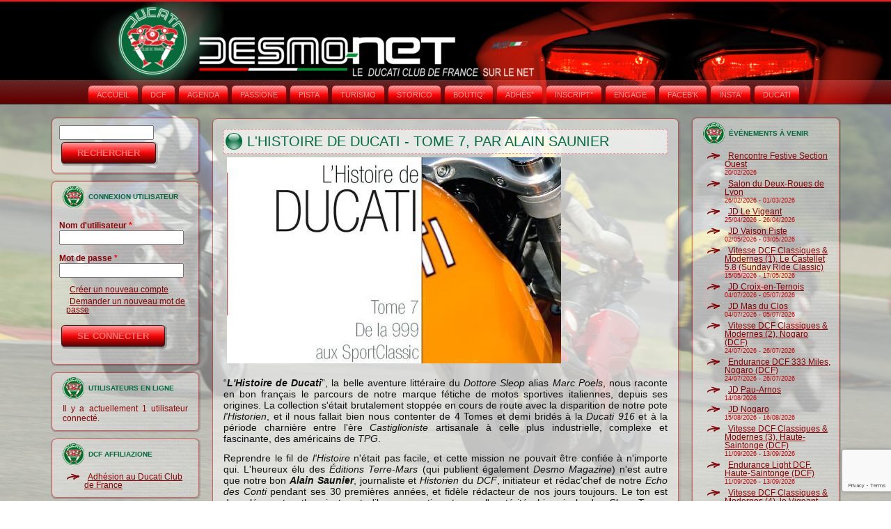

--- FILE ---
content_type: text/html; charset=utf-8
request_url: https://desmo-net.com/comment/1158
body_size: 14058
content:
<!DOCTYPE html PUBLIC "-//W3C//DTD XHTML+RDFa 1.0//EN" "http://www.w3.org/MarkUp/DTD/xhtml-rdfa-1.dtd">
<html xmlns="http://www.w3.org/1999/xhtml" xml:lang="fr" version="XHTML+RDFa 1.0" dir="ltr" lang="fr"
  
  xmlns:content="http://purl.org/rss/1.0/modules/content/"
  xmlns:dc="http://purl.org/dc/terms/"
  xmlns:foaf="http://xmlns.com/foaf/0.1/"
  xmlns:og="http://ogp.me/ns#"
  xmlns:rdfs="http://www.w3.org/2000/01/rdf-schema#"
  xmlns:sioc="http://rdfs.org/sioc/ns#"
  xmlns:sioct="http://rdfs.org/sioc/types#"
  xmlns:skos="http://www.w3.org/2004/02/skos/core#"
  xmlns:xsd="http://www.w3.org/2001/XMLSchema#">

<head profile="http://www.w3.org/1999/xhtml/vocab">
	<script type= "text/javascript">
		var RecaptchaOptions = {
		   lang : 'fr',
		   theme : 'white',
		   custom_translations : { instructions_visual : "Entrez les mots ici :"}
		};
	</script>
	
  <meta http-equiv="Content-Type" content="text/html; charset=utf-8" />
<meta name="Generator" content="Drupal 7 (http://drupal.org)" />
<link rel="canonical" href="/lhistoire-de-ducati-tome-7-par-alain-saunier" />
<link rel="shortlink" href="/node/1438" />
<link rel="shortcut icon" href="https://www.desmo-net.com/sites/default/files/dcf-cocarde.gif" type="image/gif" />
  <title>| Ducati Club de France | Repaire Taglioniste</title>
  <link type="text/css" rel="stylesheet" href="https://www.desmo-net.com/sites/default/files/css/css_xE-rWrJf-fncB6ztZfd2huxqgxu4WO-qwma6Xer30m4.css" media="all" />
<link type="text/css" rel="stylesheet" href="https://www.desmo-net.com/sites/default/files/css/css_GQ4kI9aUl5EDaZGEq6KCvp8qkSUjZYxU7C58nXhZBa4.css" media="all" />
<link type="text/css" rel="stylesheet" href="https://www.desmo-net.com/sites/default/files/css/css_eqb0TakplglGk4_ZnSmMAFnfiQ4SY-IRp0WtwcY0Vb4.css" media="all" />
<link type="text/css" rel="stylesheet" href="https://www.desmo-net.com/sites/default/files/css/css_mZUb9wnPNMB36bSmxDG5XX9C8vJjv_cpqYeDnbJeQ_4.css" media="all" />
  <script type="text/javascript" src="https://www.desmo-net.com/sites/default/files/js/js_YD9ro0PAqY25gGWrTki6TjRUG8TdokmmxjfqpNNfzVU.js"></script>
<script type="text/javascript" src="https://www.desmo-net.com/sites/default/files/js/js_e1QX-jmMYBt2twHJIMJU7NnzS5nxHo2oCTNRhCFdiH8.js"></script>
<script type="text/javascript" src="https://www.google.com/recaptcha/api.js?render=6LfUatMiAAAAADvyQIV2EyDNq-2yIXJ6x94RqOOI"></script>
<script type="text/javascript" src="https://www.desmo-net.com/sites/default/files/js/js_ZawnHrloEC-b__P-afZW0qL8b-oBfovlI8jeFWxwUis.js"></script>
<script type="text/javascript" src="https://www.desmo-net.com/sites/default/files/js/js_H5XtjgQUraGACqj4rfb4bs_8xNyNK75Te7L1DyC4nhA.js"></script>
<script type="text/javascript">
<!--//--><![CDATA[//><!--
(function(i,s,o,g,r,a,m){i["GoogleAnalyticsObject"]=r;i[r]=i[r]||function(){(i[r].q=i[r].q||[]).push(arguments)},i[r].l=1*new Date();a=s.createElement(o),m=s.getElementsByTagName(o)[0];a.async=1;a.src=g;m.parentNode.insertBefore(a,m)})(window,document,"script","https://www.google-analytics.com/analytics.js","ga");ga("create", "UA-6163950-24", {"cookieDomain":"auto"});ga("send", "pageview");
//--><!]]>
</script>
<script type="text/javascript" src="https://www.desmo-net.com/sites/default/files/js/js_m-gcSHgbjQLTucOheoyObhEmSVFTi_NXpq2YKBSLJS4.js"></script>
<script type="text/javascript">
<!--//--><![CDATA[//><!--
jQuery.extend(Drupal.settings, {"basePath":"\/","pathPrefix":"","setHasJsCookie":0,"ajaxPageState":{"theme":"DCF_2","theme_token":"wXZj9khF-s6hazK5PLdzxwRWnniXEpq2du5Fviwgx9E","js":{"sites\/all\/modules\/recaptcha_v3\/js\/recaptcha_v3.js":1,"modules\/statistics\/statistics.js":1,"misc\/jquery.js":1,"misc\/jquery-extend-3.4.0.js":1,"misc\/jquery-html-prefilter-3.5.0-backport.js":1,"misc\/jquery.once.js":1,"misc\/drupal.js":1,"misc\/jquery.cookie.js":1,"misc\/jquery.form.js":1,"https:\/\/www.google.com\/recaptcha\/api.js?render=6LfUatMiAAAAADvyQIV2EyDNq-2yIXJ6x94RqOOI":1,"misc\/form-single-submit.js":1,"misc\/ajax.js":1,"public:\/\/languages\/fr_SJPQdDBpCJxUWVmbIP8krJmeJRtJ498Yq9FyrqNsrQI.js":1,"sites\/all\/modules\/lightbox2\/js\/auto_image_handling.js":1,"sites\/all\/modules\/lightbox2\/js\/lightbox.js":1,"sites\/all\/modules\/captcha\/captcha.js":1,"sites\/all\/modules\/views\/js\/base.js":1,"misc\/progress.js":1,"sites\/all\/modules\/views\/js\/ajax_view.js":1,"sites\/all\/modules\/google_analytics\/googleanalytics.js":1,"0":1,"sites\/all\/themes\/DCF_2\/script.js":1},"css":{"modules\/system\/system.base.css":1,"modules\/system\/system.menus.css":1,"modules\/system\/system.messages.css":1,"modules\/system\/system.theme.css":1,"sites\/all\/modules\/calendar\/css\/calendar_multiday.css":1,"modules\/comment\/comment.css":1,"sites\/all\/modules\/date\/date_api\/date.css":1,"sites\/all\/modules\/date\/date_popup\/themes\/datepicker.1.7.css":1,"modules\/field\/theme\/field.css":1,"modules\/node\/node.css":1,"modules\/search\/search.css":1,"modules\/user\/user.css":1,"sites\/all\/modules\/views\/css\/views.css":1,"sites\/all\/modules\/ctools\/css\/ctools.css":1,"sites\/all\/modules\/lightbox2\/css\/lightbox.css":1,"sites\/all\/modules\/date\/date_views\/css\/date_views.css":1,"sites\/all\/themes\/DCF_2\/style.css":1}},"lightbox2":{"rtl":0,"file_path":"\/(\\w\\w\/)public:\/","default_image":"\/sites\/all\/modules\/lightbox2\/images\/brokenimage.jpg","border_size":10,"font_color":"000","box_color":"fff","top_position":"","overlay_opacity":"0.8","overlay_color":"000","disable_close_click":true,"resize_sequence":0,"resize_speed":400,"fade_in_speed":400,"slide_down_speed":600,"use_alt_layout":false,"disable_resize":false,"disable_zoom":false,"force_show_nav":false,"show_caption":true,"loop_items":false,"node_link_text":"View Image Details","node_link_target":false,"image_count":"Image !current of !total","video_count":"Video !current of !total","page_count":"Page !current of !total","lite_press_x_close":"press \u003Ca href=\u0022#\u0022 onclick=\u0022hideLightbox(); return FALSE;\u0022\u003E\u003Ckbd\u003Ex\u003C\/kbd\u003E\u003C\/a\u003E to close","download_link_text":"","enable_login":false,"enable_contact":false,"keys_close":"c x 27","keys_previous":"p 37","keys_next":"n 39","keys_zoom":"z","keys_play_pause":"32","display_image_size":"original","image_node_sizes":"(\\.thumbnail)","trigger_lightbox_classes":"img.thumbnail, img.image-thumbnail","trigger_lightbox_group_classes":"","trigger_slideshow_classes":"","trigger_lightframe_classes":"","trigger_lightframe_group_classes":"","custom_class_handler":0,"custom_trigger_classes":"","disable_for_gallery_lists":1,"disable_for_acidfree_gallery_lists":true,"enable_acidfree_videos":true,"slideshow_interval":5000,"slideshow_automatic_start":true,"slideshow_automatic_exit":true,"show_play_pause":true,"pause_on_next_click":false,"pause_on_previous_click":true,"loop_slides":false,"iframe_width":660,"iframe_height":440,"iframe_border":1,"enable_video":false,"useragent":"Mozilla\/5.0 (Macintosh; Intel Mac OS X 10_15_7) AppleWebKit\/537.36 (KHTML, like Gecko) Chrome\/131.0.0.0 Safari\/537.36; ClaudeBot\/1.0; +claudebot@anthropic.com)"},"views":{"ajax_path":"\/views\/ajax","ajaxViews":{"views_dom_id:ab7e5ffb55db866946e6ea5544211905":{"view_name":"calendrier_dcf","view_display_id":"block_1","view_args":"2026-01","view_path":"node\/1438","view_base_path":"calendar-node-field-date-v-nements\/month","view_dom_id":"ab7e5ffb55db866946e6ea5544211905","pager_element":0}}},"urlIsAjaxTrusted":{"\/views\/ajax":true,"\/comment\/1158":true,"\/lhistoire-de-ducati-tome-7-par-alain-saunier?destination=node\/1438%3Fpage%3D0":true},"googleanalytics":{"trackOutbound":1,"trackMailto":1,"trackDownload":1,"trackDownloadExtensions":"7z|aac|arc|arj|asf|asx|avi|bin|csv|doc(x|m)?|dot(x|m)?|exe|flv|gif|gz|gzip|hqx|jar|jpe?g|js|mp(2|3|4|e?g)|mov(ie)?|msi|msp|pdf|phps|png|ppt(x|m)?|pot(x|m)?|pps(x|m)?|ppam|sld(x|m)?|thmx|qtm?|ra(m|r)?|sea|sit|tar|tgz|torrent|txt|wav|wma|wmv|wpd|xls(x|m|b)?|xlt(x|m)|xlam|xml|z|zip"},"statistics":{"data":{"nid":"1438"},"url":"\/modules\/statistics\/statistics.php"}});
//--><!]]>
</script>
  <!--[if IE 6]><link rel="stylesheet" href="/sites/all/themes/DCF_2/style.ie6.css" type="text/css" media="screen" /><![endif]-->  
  <!--[if IE 7]><link rel="stylesheet" href="/sites/all/themes/DCF_2/style.ie7.css" type="text/css" media="screen" /><![endif]-->
</head>
<body class="html not-front not-logged-in no-sidebars page-node page-node- page-node-1438 node-type-blog" >
    
<div id="dcf-main">
    <div class="cleared reset-box"></div>
<div id="dcf-header-bg" class="dcf-header">
</div>
<div class="cleared reset-box"></div>
<div id="dcf-hmenu-bg" class="dcf-bar dcf-nav">
</div>
<div class="cleared reset-box"></div>
<div class="dcf-box dcf-sheet">
    <div class="dcf-box-body dcf-sheet-body">
<div class="dcf-header">
<div class="dcf-logo">
</div>
<div class="dcf-bar dcf-nav">
<div class="dcf-nav-outer">
<div class="dcf-nav-wrapper">
<div class="dcf-nav-inner">
                  <div class="region region-navigation">
    
<div class="dcf-hmenu-id"><ul class="dcf-hmenu"><li class="first leaf"><a href="/" title="">Accueil</a></li>
<li class="leaf"><a href="/le-ducati-club-de-france-repaire-taglioniste" title="">DCF</a></li>
<li class="leaf"><a href="http://www.desmo-net.com/calendar-node-field-date-v-nements/month" title="">AGENDA</a></li>
<li class="leaf"><a href="/dcf-passione" title="">PASSIONE</a></li>
<li class="leaf"><a href="/dcf-pista" title="">PISTA</a></li>
<li class="leaf"><a href="/dcf-turismo" title="">TURISMO</a></li>
<li class="leaf"><a href="/dcf-storico" title="">STORICO</a></li>
<li class="leaf"><a href="/dcf-boutique" title="">BOUTIQ'</a></li>
<li class="leaf"><a href="https://www.desmo-net.com/dcf-adhesion-en-ligne" title="">ADHÉS°</a></li>
<li class="leaf"><a href="/inscriptions" title="">INSCRIPT°</a></li>
<li class="leaf"><a href="https://ffm.engage-sports.com/c/club/19024/" title="">ENGAGE</a></li>
<li class="leaf"><a href="https://www.facebook.com/DucatiClubDeFrance/" title="">FACEB'K</a></li>
<li class="leaf"><a href="https://www.instagram.com/ducati_club_de_france/" title="">INSTA‘</a></li>
<li class="last leaf"><a href="https://www.ducati.com/fr/fr/home" title="">DUCATI</a></li>
</ul></div>
  </div>
    </div>
</div>
</div>
</div>
<div class="cleared reset-box"></div>

</div>
<div class="cleared reset-box"></div>
<div class="dcf-layout-wrapper">
    <div class="dcf-content-layout">
        <div class="dcf-content-layout-row">
<div class="dcf-layout-cell dcf-sidebar1">  <div class="region region-sidebar-left">
    <div class="block block-search" id="block-search-form">
<div class="dcf-box dcf-block">
      <div class="dcf-box-body dcf-block-body">
  
    
	    
	<div class="dcf-box dcf-blockcontent">
		    <div class="dcf-box-body dcf-blockcontent-body">
		<div class="content">
		
			
<form action="/comment/1158" method="post" id="search-block-form" accept-charset="UTF-8"><div><div class="container-inline">
      <h2 class="element-invisible">Formulaire de recherche</h2>
    <div class="form-item form-type-textfield form-item-search-block-form">
  <label class="element-invisible" for="edit-search-block-form--2">Rechercher </label>
 <input title="Indiquer les termes à rechercher" type="text" id="edit-search-block-form--2" name="search_block_form" value="" size="15" maxlength="128" class="form-text" />
</div>
<div class="form-actions form-wrapper" id="edit-actions"><span class="dcf-button-wrapper"><span class="dcf-button-l"></span><span class="dcf-button-r"></span><input type="submit" id="edit-submit" name="op" value="Rechercher" class="form-submit dcf-button" /></span></div><input type="hidden" name="form_build_id" value="form-5Sz1TtZ_f75vXoCQI0dBfCOWymgIl8Pzjpag8NT8Q7g" />
<input type="hidden" name="form_id" value="search_block_form" />
</div>
</div></form>
	
		</div>
				<div class="cleared"></div>
		    </div>
		</div>
		

				<div class="cleared"></div>
		    </div>
		</div>
		
	</div><div class="block block-user" id="block-user-login">
<div class="dcf-box dcf-block">
      <div class="dcf-box-body dcf-block-body">
  
    
	    			
			<div class="dcf-bar dcf-blockheader">
				    <h3 class="t subject">
						
			Connexion utilisateur			
			</h3>
				</div>
				
			
	    
	<div class="dcf-box dcf-blockcontent">
		    <div class="dcf-box-body dcf-blockcontent-body">
		<div class="content">
		
			
<form action="/lhistoire-de-ducati-tome-7-par-alain-saunier?destination=node/1438%3Fpage%3D0" method="post" id="user-login-form" accept-charset="UTF-8"><div><div class="form-item form-type-textfield form-item-name">
  <label for="edit-name">Nom d'utilisateur <span class="form-required" title="Ce champ est obligatoire.">*</span></label>
 <input type="text" id="edit-name" name="name" value="" size="15" maxlength="60" class="form-text required" />
</div>
<div class="form-item form-type-password form-item-pass">
  <label for="edit-pass">Mot de passe <span class="form-required" title="Ce champ est obligatoire.">*</span></label>
 <input type="password" id="edit-pass" name="pass" size="15" maxlength="128" class="form-text required" />
</div>
<div class="item-list"><ul><li class="first"><a href="/membre/register" title="Créer un nouveau compte utilisateur.">Créer un nouveau compte</a></li>
<li class="last"><a href="/membre/password" title="Demander un nouveau mot de passe par courriel.">Demander un nouveau mot de passe</a></li>
</ul></div><input type="hidden" name="form_build_id" value="form-2TAhkUyPKOVnITMClZir3s2NwdnXL4n9pgZTxQv4-AA" />
<input type="hidden" name="form_id" value="user_login_block" />
<div class="captcha"><input type="hidden" name="captcha_sid" value="84641803" />
<input type="hidden" name="captcha_token" value="f90bc5f2dc9af84ab77e3836841385b9" />
<input data-recaptcha-v3-action="Recaptcha3" data-recaptcha-v3-sitekey="6LfUatMiAAAAADvyQIV2EyDNq-2yIXJ6x94RqOOI" type="hidden" name="recaptcha_v3_token" value="" />
<input type="hidden" name="captcha_response" value="Google recaptcha v3" />
<input type="hidden" name="captcha_cacheable" value="1" />
</div><div class="form-actions form-wrapper" id="edit-actions--2"><span class="dcf-button-wrapper"><span class="dcf-button-l"></span><span class="dcf-button-r"></span><input type="submit" id="edit-submit--2" name="op" value="Se connecter" class="form-submit dcf-button" /></span></div></div></form>
	
		</div>
				<div class="cleared"></div>
		    </div>
		</div>
		

				<div class="cleared"></div>
		    </div>
		</div>
		
	</div><div class="block block-user" id="block-user-online">
<div class="dcf-box dcf-block">
      <div class="dcf-box-body dcf-block-body">
  
    
	    			
			<div class="dcf-bar dcf-blockheader">
				    <h3 class="t subject">
						
			Utilisateurs en ligne			
			</h3>
				</div>
				
			
	    
	<div class="dcf-box dcf-blockcontent">
		    <div class="dcf-box-body dcf-blockcontent-body">
		<div class="content">
		
			
<p>Il y a actuellement 1 utilisateur connecté.</p>
	
		</div>
				<div class="cleared"></div>
		    </div>
		</div>
		

				<div class="cleared"></div>
		    </div>
		</div>
		
	</div><div class="block block-menu" id="block-menu-menu-dcf-affiliazione">
<div class="dcf-box dcf-block">
      <div class="dcf-box-body dcf-block-body">
  
    
	    			
			<div class="dcf-bar dcf-blockheader">
				    <h3 class="t subject">
						
			DCF AFFILIAZIONE			
			</h3>
				</div>
				
			
	    
	<div class="dcf-box dcf-blockcontent">
		    <div class="dcf-box-body dcf-blockcontent-body">
		<div class="content">
		
			
<ul class="menu"><li class="first last leaf"><a href="https://www.desmo-net.com/dcf-adhesion-en-ligne" title="">Adhésion au Ducati Club de France</a></li>
</ul>
	
		</div>
				<div class="cleared"></div>
		    </div>
		</div>
		

				<div class="cleared"></div>
		    </div>
		</div>
		
	</div><div class="block block-views" id="block-views-calendrier-dcf-block-1">
<div class="dcf-box dcf-block">
      <div class="dcf-box-body dcf-block-body">
  
    
	    			
			<div class="dcf-bar dcf-blockheader">
				    <h3 class="t subject">
						
			Mini Calendrier			
			</h3>
				</div>
				
			
	    
	<div class="dcf-box dcf-blockcontent">
		    <div class="dcf-box-body dcf-blockcontent-body">
		<div class="content">
		
			
<div class="view view-calendrier-dcf view-id-calendrier_dcf view-display-id-block_1 view-dom-id-ab7e5ffb55db866946e6ea5544211905">
            <div class="view-header">
      <div class="date-nav-wrapper clearfix">
  <div class="date-nav item-list">
    <div class="date-heading">
      <h3><a href="https://www.desmo-net.com/calendar-node-field-date-v-nements/month/2026-01?page=0" title="Voir le mois en pleine page">Janvier</a></h3>
    </div>
    <ul class="pager">
          <li class="date-prev">
        <a href="https://www.desmo-net.com/lhistoire-de-ducati-tome-7-par-alain-saunier?page=0&amp;mini=2025-12" title="Aller au mois précédent" rel="nofollow">&laquo;</a>      </li>
              <li class="date-next">
        <a href="https://www.desmo-net.com/lhistoire-de-ducati-tome-7-par-alain-saunier?page=0&amp;mini=2026-02" title="Aller au mois suivant" rel="nofollow">&raquo;</a>      </li>
        </ul>
  </div>
</div>
    </div>
  
  
  
      <div class="view-content">
      <div class="calendar-calendar"><div class="month-view">
 
<table class="mini">
  <thead>
    <tr>
              <th class="days mon">
          l        </th>
              <th class="days tue">
          m        </th>
              <th class="days wed">
          m        </th>
              <th class="days thu">
          j        </th>
              <th class="days fri">
          v        </th>
              <th class="days sat">
          s        </th>
              <th class="days sun">
          d        </th>
          </tr>
  </thead>
  <tbody>
          <tr>
                  <td id="calendrier_dcf-2025-12-29" class="mon mini empty">
            <div class="calendar-empty">&nbsp;</div>
          </td>
                  <td id="calendrier_dcf-2025-12-30" class="tue mini empty">
            <div class="calendar-empty">&nbsp;</div>
          </td>
                  <td id="calendrier_dcf-2025-12-31" class="wed mini empty">
            <div class="calendar-empty">&nbsp;</div>
          </td>
                  <td id="calendrier_dcf-2026-01-01" class="thu mini past has-no-events">
            <div class="month mini-day-off"> 1 </div><div class="calendar-empty">&nbsp;</div>
          </td>
                  <td id="calendrier_dcf-2026-01-02" class="fri mini past has-no-events">
            <div class="month mini-day-off"> 2 </div><div class="calendar-empty">&nbsp;</div>
          </td>
                  <td id="calendrier_dcf-2026-01-03" class="sat mini past has-no-events">
            <div class="month mini-day-off"> 3 </div><div class="calendar-empty">&nbsp;</div>
          </td>
                  <td id="calendrier_dcf-2026-01-04" class="sun mini past has-no-events">
            <div class="month mini-day-off"> 4 </div><div class="calendar-empty">&nbsp;</div>
          </td>
              </tr>
          <tr>
                  <td id="calendrier_dcf-2026-01-05" class="mon mini past has-no-events">
            <div class="month mini-day-off"> 5 </div><div class="calendar-empty">&nbsp;</div>
          </td>
                  <td id="calendrier_dcf-2026-01-06" class="tue mini past has-no-events">
            <div class="month mini-day-off"> 6 </div><div class="calendar-empty">&nbsp;</div>
          </td>
                  <td id="calendrier_dcf-2026-01-07" class="wed mini past has-no-events">
            <div class="month mini-day-off"> 7 </div><div class="calendar-empty">&nbsp;</div>
          </td>
                  <td id="calendrier_dcf-2026-01-08" class="thu mini past has-no-events">
            <div class="month mini-day-off"> 8 </div><div class="calendar-empty">&nbsp;</div>
          </td>
                  <td id="calendrier_dcf-2026-01-09" class="fri mini past has-no-events">
            <div class="month mini-day-off"> 9 </div><div class="calendar-empty">&nbsp;</div>
          </td>
                  <td id="calendrier_dcf-2026-01-10" class="sat mini past has-no-events">
            <div class="month mini-day-off"> 10 </div><div class="calendar-empty">&nbsp;</div>
          </td>
                  <td id="calendrier_dcf-2026-01-11" class="sun mini past has-no-events">
            <div class="month mini-day-off"> 11 </div><div class="calendar-empty">&nbsp;</div>
          </td>
              </tr>
          <tr>
                  <td id="calendrier_dcf-2026-01-12" class="mon mini past has-no-events">
            <div class="month mini-day-off"> 12 </div><div class="calendar-empty">&nbsp;</div>
          </td>
                  <td id="calendrier_dcf-2026-01-13" class="tue mini past has-no-events">
            <div class="month mini-day-off"> 13 </div><div class="calendar-empty">&nbsp;</div>
          </td>
                  <td id="calendrier_dcf-2026-01-14" class="wed mini past has-no-events">
            <div class="month mini-day-off"> 14 </div><div class="calendar-empty">&nbsp;</div>
          </td>
                  <td id="calendrier_dcf-2026-01-15" class="thu mini past has-no-events">
            <div class="month mini-day-off"> 15 </div><div class="calendar-empty">&nbsp;</div>
          </td>
                  <td id="calendrier_dcf-2026-01-16" class="fri mini past has-no-events">
            <div class="month mini-day-off"> 16 </div><div class="calendar-empty">&nbsp;</div>
          </td>
                  <td id="calendrier_dcf-2026-01-17" class="sat mini past has-no-events">
            <div class="month mini-day-off"> 17 </div><div class="calendar-empty">&nbsp;</div>
          </td>
                  <td id="calendrier_dcf-2026-01-18" class="sun mini past has-no-events">
            <div class="month mini-day-off"> 18 </div><div class="calendar-empty">&nbsp;</div>
          </td>
              </tr>
          <tr>
                  <td id="calendrier_dcf-2026-01-19" class="mon mini past has-no-events">
            <div class="month mini-day-off"> 19 </div><div class="calendar-empty">&nbsp;</div>
          </td>
                  <td id="calendrier_dcf-2026-01-20" class="tue mini past has-no-events">
            <div class="month mini-day-off"> 20 </div><div class="calendar-empty">&nbsp;</div>
          </td>
                  <td id="calendrier_dcf-2026-01-21" class="wed mini past has-no-events">
            <div class="month mini-day-off"> 21 </div><div class="calendar-empty">&nbsp;</div>
          </td>
                  <td id="calendrier_dcf-2026-01-22" class="thu mini past has-no-events">
            <div class="month mini-day-off"> 22 </div><div class="calendar-empty">&nbsp;</div>
          </td>
                  <td id="calendrier_dcf-2026-01-23" class="fri mini past has-no-events">
            <div class="month mini-day-off"> 23 </div><div class="calendar-empty">&nbsp;</div>
          </td>
                  <td id="calendrier_dcf-2026-01-24" class="sat mini past has-no-events">
            <div class="month mini-day-off"> 24 </div><div class="calendar-empty">&nbsp;</div>
          </td>
                  <td id="calendrier_dcf-2026-01-25" class="sun mini past has-no-events">
            <div class="month mini-day-off"> 25 </div><div class="calendar-empty">&nbsp;</div>
          </td>
              </tr>
          <tr>
                  <td id="calendrier_dcf-2026-01-26" class="mon mini past has-no-events">
            <div class="month mini-day-off"> 26 </div><div class="calendar-empty">&nbsp;</div>
          </td>
                  <td id="calendrier_dcf-2026-01-27" class="tue mini today has-no-events">
            <div class="month mini-day-off"> 27 </div><div class="calendar-empty">&nbsp;</div>
          </td>
                  <td id="calendrier_dcf-2026-01-28" class="wed mini future has-no-events">
            <div class="month mini-day-off"> 28 </div><div class="calendar-empty">&nbsp;</div>
          </td>
                  <td id="calendrier_dcf-2026-01-29" class="thu mini future has-no-events">
            <div class="month mini-day-off"> 29 </div><div class="calendar-empty">&nbsp;</div>
          </td>
                  <td id="calendrier_dcf-2026-01-30" class="fri mini future has-no-events">
            <div class="month mini-day-off"> 30 </div><div class="calendar-empty">&nbsp;</div>
          </td>
                  <td id="calendrier_dcf-2026-01-31" class="sat mini future has-no-events">
            <div class="month mini-day-off"> 31 </div><div class="calendar-empty">&nbsp;</div>
          </td>
                  <td id="calendrier_dcf-2026-02-01" class="sun mini empty">
            <div class="calendar-empty">&nbsp;</div>
          </td>
              </tr>
      </tbody>
</table>
</div></div>    </div>
  
  
  
  
  
  
</div>
	
		</div>
				<div class="cleared"></div>
		    </div>
		</div>
		

				<div class="cleared"></div>
		    </div>
		</div>
		
	</div>  </div>
</div><div class="dcf-layout-cell dcf-content">
<div class="dcf-box dcf-post">
   
</div>
              
                                  <div class="region region-content">
      <div class="region region-content">
    <div class="block block-system" id="block-system-main">
    
	    
			

<div id="node-1438" class="node node-blog node-promoted" about="/lhistoire-de-ducati-tome-7-par-alain-saunier" typeof="sioc:Post sioct:BlogPost">
<div class="dcf-box dcf-post">
    <div class="dcf-box-body dcf-post-body">
<div class="dcf-post-inner dcf-article">
<div class="dcf-postmetadataheader">
<h2 class="dcf-postheader"><span class="dcf-postheadericon">l&#039;Histoire de Ducati - Tome 7, par Alain Saunier<span property="dc:title" content="l&#039;Histoire de Ducati - Tome 7, par Alain Saunier" class="rdf-meta element-hidden"></span><span property="sioc:num_replies" content="22" datatype="xsd:integer" class="rdf-meta element-hidden"></span></span></h2>

</div>
<div class="dcf-postcontent">
<div class="field field-name-field-images-intro field-type-image field-label-hidden"><div class="field-items"><div class="field-item even"><img typeof="foaf:Image" src="https://www.desmo-net.com/sites/default/files/styles/large/public/ducati_lHistoire-Tome7_alainSaunier.jpg?itok=PDu1vtQP" width="480" height="296" alt="" /></div></div></div><div class="field field-name-body field-type-text-with-summary field-label-hidden"><div class="field-items"><div class="field-item even" property="content:encoded"><p>“<strong><em>L'Histoire de Ducati</em></strong>”, la belle aventure littéraire du <em>Dottore Sleop</em> alias <em>Marc Poels</em>, nous raconte en bon français le parcours de notre marque fétiche de motos sportives italiennes, depuis ses origines. La collection s'était brutalement stoppée en cours de route avec la disparition de notre pote <em>l'Historien</em>, et il nous fallait bien nous contenter de 4 Tomes et demi bridés à la <em>Ducati</em> <em>916</em> et à la période charnière entre l'ère <em>Castiglioniste</em> artisanale à celle plus industrielle, complexe et fascinante, des américains de <em>TPG</em>. </p>
<p>Reprendre le fil de <em>l'Histoire</em> n'était pas facile, et cette mission ne pouvait être confiée à n'importe qui. L'heureux élu des <em>Éditions Terre-Mars</em> (qui publient également <em>Desmo Magazine</em>) n'est autre que notre bon <strong><em>Alain Saunier</em></strong>, journaliste et <em>Historien</em> du <em>DCF</em>, initiateur et rédac'chef de notre<em> Echo des Conti </em>pendant ses 30 premières années, et fidèle rédacteur de nos jours toujours. Le ton est donc léger et enthousiaste, et s'il romp gentiment avec l'austérité chirurgicale des <em>Sleop-Tomes</em> précédents, il reste creusé et poursuit avec brio le récit de cette belle aventure et de cette noble collection.</p>
<p>Après donc avoir brillamment repris le flambeau sur le <em>Tome 6</em>, notre bon Alain nous propose déjà un <strong><em>Tome 7</em></strong> consacré à la riche période d'il y a 20 ans déjà, durant laquelle sévissait l'incomparable <em>Pierre Terblanche</em> et à laquelle débutait la fascinante aventure <em>Desmosedici</em> du <em>Dottore Preziosi</em>. <br />Une fois encore notre desmothèque s'enrichit d'un bien bel ouvrage...</p>
<p><em><strong>Chapeau Alain pour le travail de mémoire, d'enquête et de rédaction !!!</strong></em></p>
<p>Ce titre est disponible (de même que les précédents), dès aujourd'hui chez l'éditeur <a href="https://desmomagazine.fr/boutique/librairie/lhistoire-de-ducati-tome-7-nouveaute-2023/" target="_blank"><em>PAR ICI</em></a> au tarif de 49,90 € (collection <a href="https://desmomagazine.fr/boutique-2/" target="_blank"><em>PAR LÀ</em></a>).<br />Il est également à retrouver au <a href="https://ffm.engage-sports.com/dcf-bibliospagh-la-librairie-ducatiste-2024/" target="_blank"><strong><em>BiblioSpagh'</em></strong></a><a href="https://ffm.engage-sports.com/dcf-bibliospagh-la-librairie-ducatiste-2021/" target="_blank">,</a> la boutique libraire du <em>Ducati Club de France (infos <a href="https://www.desmo-net.com/dcf-bibliospagh" target="_blank"><strong>PAR ICI</strong></a>)</em>, au <em>tarif club</em> de 45,00 € (+ port).</p>
<p style="text-align: center;"><a href="https://ffm.engage-sports.com/dcf-bibliospagh-la-librairie-ducatiste-2024/" target="_blank"><img alt="" src="/sites/default/files/desmonet_bouton-boutique.png" style="width: 143px; height: 36px;" /></a></p>
<p><u><em>Plus d'infos</em></u> :</p>
<p style="text-align: center;"><a href="mailto:bibliospagh@desmo-net.com?subject=DCF%20%2F%20Bibliospagh%20-%20via%20desmo-net" target="_blank"><img alt="" src="/sites/default/files/contact.png" style="width: 122px; height: 36px;" /></a></p>
<p> </p>
<p> </p>
<p> </p>
<p> </p>
<p><strong><em>“L’histoire de Ducati-Tome 7”</em><br />      “<em>De la Ducati 999 aux SportClassic”</em></strong><br /><em>            par Alain Saunier</em><br /><em>• 220 pages</em><br /><em>• Couverture cartonnée, pelliculage brillant</em><br /><em>• Dos carré cousu</em><br /><em>• Papier intérieur satiné 135 grammes</em><br /><em>• Impression quadrichomie</em></p>
<p><u><em>Résumé</em></u></p>
<p><em>Le tome 6 de L’Histoire de Ducati, paru dans cette collection, concluait une époque magnifique marquée par toute la génération 916 et la prolifique gamme des Monster Desmodue.<br />Avec le nouveau siècle et les Américains de TPG, ce tome 7 aborde une ère de rupture, une entrée dans une autre dimension marquée par l’avènement d’un designer atypique, Pierre Terblanche. Il va donner naissance à une machine exceptionnelle, la 999, également déclinée en 749, deux motos qui, tout en laissant le public perplexe, vont dominer la compétition mondiale et hexagonale. Pierre Terblanche, dans son goût pour la différence, conçoit aussi la Multistrada, qui n’a pas d’équivalent dans la production motocycliste, donne une seconde jeunesse aux SportTouring, et imagine les incroyables SportClassic qui, vingt ans plus tard, restent des objets de fascination.<br />Ce mémorable début du XXIe siècle marque aussi l’arrivée de Ducati en MotoGP, avec la monumentale Desmosedici D16, qui, d’office, va faire trembler les Japonais. En 2003, le service course de Ducati accède ainsi à une dimension qui le placera peu à peu au rang des géants. Dans son sillage, des artisans comme NCR, grâce à Poggipolini, ou des petits constructeurs comme Bimota, profitent de ce génie mécanique pour créer des motos rares qui forcent l’admiration.</em></p>
<p><em><u>Sommaire</u><br />• Les 999 de production<br />• Les 999 de compétition<br />• Les Multistrada Desmodue<br />• La Desmosedici GP 990<br />• Les 749 de production<br />• Les 749 de compétition<br />• Les Sport Touring de deuxième génération<br />• Les Bimota DB5 et DB6<br />• Les NCR Poggipolini<br />• Les SportClassic</em></p>
<p style="text-align: center;"><img alt="" src="/sites/default/files/lhistoirededucati-Tome7_alainSaunier.jpg" style="height: 704px; width: 500px;" /></p>
<p>---</p>
<p style="text-align: center;"><a href="https://ffm.engage-sports.com/dcf-bibliospagh-la-librairie-ducatiste-2024/"><img alt="" src="/sites/default/files/dcf_ducatibooks-enseigne.jpg" style="width: 500px; height: 303px;" /></a></p>
<p style="text-align: center;"><img alt="" src="/sites/default/files/ducati_lhistoire-6Tomes_editionsTerreMars.jpg" style="width: 600px; height: 399px;" /></p>
<p style="text-align: center;"><a href="https://www.desmo-net.com/dcf-bibliospagh" target="_blank"><img alt="" src="/sites/default/files/dcf_biblioSpagh_0.jpg" style="height: 399px; width: 600px;" /></a></p>
</div></div></div>
</div>
<div class="cleared"></div>
<div class="dcf-postmetadatafooter">
<div class="dcf-postfootericons dcf-metadata-icons">
        <span class="dcf-postcategoryicon"><a href="/blogs/olivier" title="Lire les dernières publications du blog de Olivier.">Blog de Olivier</a>        </span>&nbsp;|&nbsp;		<span class="dcf-postcommentsicon"><span><a href="/membre/login?destination=node/1438%23comment-form">Connectez-vous</a> ou <a href="/membre/register?destination=node/1438%23comment-form">inscrivez-vous</a> pour publier un commentaire</span>		</span>&nbsp;|&nbsp;  <span class="dcf-posttagicon"><div class="dcf-tags"><div class="field field-name-field-tags-blog field-type-taxonomy-term-reference field-label-above"><div class="field-label">Tags Blog:&nbsp;</div><div class="field-items"><div class="field-item even"><a href="/cat%C3%A9gorie-blog/biblio" typeof="skos:Concept" property="rdfs:label skos:prefLabel" datatype="">Biblio</a></div></div></div></div>  </span>
</div>

</div>

</div>

		<div class="cleared"></div>
    </div>
</div>

<div class="dcf-box dcf-post">
    <div class="dcf-box-body dcf-post-body">
<div class="dcf-post-inner dcf-article">

<div class="dcf-postcontent">
	
<div id="comments" class="comment-wrapper">
          <h2 class="dcf-postheader">Commentaires</h2>
      
  <a id="comment-1146"></a>
<div class="comment clearfix" about="/comment/1146#comment-1146" typeof="sioc:Post sioct:Comment">
    <div class="user-picture">
    <img typeof="foaf:Image" src="https://www.desmo-net.com/sites/default/files/styles/thumbnail/public/pictures/picture-187-1582624469.jpg?itok=xFd37Gm_" alt="Portrait de Franck REINAS" title="Portrait de Franck REINAS" />  </div>

  <div class="submitted">
    <a href="/comment/1146#comment-1146" class="permalink" rel="bookmark">Permalien</a>    Soumis par <span rel="sioc:has_creator"><span class="username" xml:lang="" about="/users/franck-reinas" typeof="sioc:UserAccount" property="foaf:name" datatype="">Franck REINAS</span></span> le <span property="dc:date dc:created" content="2022-12-11T18:41:33+01:00" datatype="xsd:dateTime">dim, 11/12/2022 - 18:41</span>  </div>

  
    <h3><a href="/comment/1146#comment-1146" class="permalink" rel="bookmark">Tome 7</a></h3>
  
  <div class="content">
    <span rel="sioc:reply_of" resource="/lhistoire-de-ducati-tome-7-par-alain-saunier" class="rdf-meta element-hidden"></span><div class="field field-name-comment-body field-type-text-long field-label-hidden"><div class="field-items"><div class="field-item even" property="content:encoded"><p>Adi Ol,<br />
je réserve un Tome 7, je le paierai en Boutique, et pour le transport, on fera participer un des nôtres qui viendra au "Rencard Ducat" que je relance en Janvier à La Rochefoucauld.<br />
Les copains du coin qui viennent au "Rencard", profitez du groupage ...<br />
Forzzaaaaaaa.</p>
</div></div></div>      </div>

  <ul class="links inline"><li class="comment_forbidden first last"><span><a href="/membre/login?destination=node/1438%23comment-form">Connectez-vous</a> ou <a href="/membre/register?destination=node/1438%23comment-form">inscrivez-vous</a> pour publier un commentaire</span></li>
</ul></div>

<div class="indented"><a id="comment-1148"></a>
<div class="comment clearfix" about="/comment/1148#comment-1148" typeof="sioc:Post sioct:Comment">
    <div class="user-picture">
    <img typeof="foaf:Image" src="https://www.desmo-net.com/sites/default/files/styles/thumbnail/public/pictures/picture-187-1582624469.jpg?itok=xFd37Gm_" alt="Portrait de Franck REINAS" title="Portrait de Franck REINAS" />  </div>

  <div class="submitted">
    <a href="/comment/1148#comment-1148" class="permalink" rel="bookmark">Permalien</a>    Soumis par <span rel="sioc:has_creator"><span class="username" xml:lang="" about="/users/franck-reinas" typeof="sioc:UserAccount" property="foaf:name" datatype="">Franck REINAS</span></span> le <span property="dc:date dc:created" content="2022-12-23T12:01:38+01:00" datatype="xsd:dateTime">ven, 23/12/2022 - 12:01</span>  </div>

  
    <h3><a href="/comment/1148#comment-1148" class="permalink" rel="bookmark">Tome 7</a></h3>
  
  <div class="content">
    <span rel="sioc:reply_of" resource="/lhistoire-de-ducati-tome-7-par-alain-saunier" class="rdf-meta element-hidden"></span><span rel="sioc:reply_of" resource="/comment/1146#comment-1146" class="rdf-meta element-hidden"></span><div class="field field-name-comment-body field-type-text-long field-label-hidden"><div class="field-items"><div class="field-item even" property="content:encoded"><p>Bon, pas de réponse ?<br />
Alors que je t'ai vu sur le site !!!<br />
Souci de com ou de connexion.<br />
Bonnes fêtes à tous.<br />
Forzzaaaaaa.</p>
</div></div></div>      </div>

  <ul class="links inline"><li class="comment_forbidden first last"><span><a href="/membre/login?destination=node/1438%23comment-form">Connectez-vous</a> ou <a href="/membre/register?destination=node/1438%23comment-form">inscrivez-vous</a> pour publier un commentaire</span></li>
</ul></div>
</div><a id="comment-1149"></a>
<div class="comment comment-by-node-author clearfix" about="/comment/1149#comment-1149" typeof="sioc:Post sioct:Comment">
    <div class="user-picture">
    <img typeof="foaf:Image" src="https://www.desmo-net.com/sites/default/files/styles/thumbnail/public/pictures/picture-2-1351244413.jpg?itok=odl3Bfia" alt="Portrait de Olivier" title="Portrait de Olivier" />  </div>

  <div class="submitted">
    <a href="/comment/1149#comment-1149" class="permalink" rel="bookmark">Permalien</a>    Soumis par <span rel="sioc:has_creator"><span class="username" xml:lang="" about="/users/olivier" typeof="sioc:UserAccount" property="foaf:name" datatype="">Olivier</span></span> le <span property="dc:date dc:created" content="2022-12-23T13:45:49+01:00" datatype="xsd:dateTime">ven, 23/12/2022 - 13:45</span>  </div>

  
    <h3><a href="/comment/1149#comment-1149" class="permalink" rel="bookmark">Tome 7</a></h3>
  
  <div class="content">
    <span rel="sioc:reply_of" resource="/lhistoire-de-ducati-tome-7-par-alain-saunier" class="rdf-meta element-hidden"></span><div class="field field-name-comment-body field-type-text-long field-label-hidden"><div class="field-items"><div class="field-item even" property="content:encoded"><p>Ouiii, pas de panique c'est noté, j'attends juste l'info de la date de récup'... ;o)</p>
</div></div></div>      </div>

  <ul class="links inline"><li class="comment_forbidden first last"><span><a href="/membre/login?destination=node/1438%23comment-form">Connectez-vous</a> ou <a href="/membre/register?destination=node/1438%23comment-form">inscrivez-vous</a> pour publier un commentaire</span></li>
</ul></div>
<a id="comment-1151"></a>
<div class="comment clearfix" about="/comment/1151#comment-1151" typeof="sioc:Post sioct:Comment">
    <div class="user-picture">
    <img typeof="foaf:Image" src="https://www.desmo-net.com/sites/default/files/styles/thumbnail/public/pictures/picture-187-1582624469.jpg?itok=xFd37Gm_" alt="Portrait de Franck REINAS" title="Portrait de Franck REINAS" />  </div>

  <div class="submitted">
    <a href="/comment/1151#comment-1151" class="permalink" rel="bookmark">Permalien</a>    Soumis par <span rel="sioc:has_creator"><span class="username" xml:lang="" about="/users/franck-reinas" typeof="sioc:UserAccount" property="foaf:name" datatype="">Franck REINAS</span></span> le <span property="dc:date dc:created" content="2022-12-29T17:06:09+01:00" datatype="xsd:dateTime">jeu, 29/12/2022 - 17:06</span>  </div>

  
    <h3><a href="/comment/1151#comment-1151" class="permalink" rel="bookmark">Tome 7</a></h3>
  
  <div class="content">
    <span rel="sioc:reply_of" resource="/lhistoire-de-ducati-tome-7-par-alain-saunier" class="rdf-meta element-hidden"></span><div class="field field-name-comment-body field-type-text-long field-label-hidden"><div class="field-items"><div class="field-item even" property="content:encoded"><p>Allez les copains, c'est good, Ol a les exemplaires dispos.<br />
Bien sûr, passez par la boutique.<br />
Yooooooooooo.</p>
</div></div></div>      </div>

  <ul class="links inline"><li class="comment_forbidden first last"><span><a href="/membre/login?destination=node/1438%23comment-form">Connectez-vous</a> ou <a href="/membre/register?destination=node/1438%23comment-form">inscrivez-vous</a> pour publier un commentaire</span></li>
</ul></div>
<a id="comment-1152"></a>
<div class="comment clearfix" about="/comment/1152#comment-1152" typeof="sioc:Post sioct:Comment">
    <div class="user-picture">
    <img typeof="foaf:Image" src="https://www.desmo-net.com/sites/default/files/styles/thumbnail/public/pictures/picture-66-1612205208.jpg?itok=IT55TIsE" alt="Portrait de olivierg" title="Portrait de olivierg" />  </div>

  <div class="submitted">
    <a href="/comment/1152#comment-1152" class="permalink" rel="bookmark">Permalien</a>    Soumis par <span rel="sioc:has_creator"><span class="username" xml:lang="" about="/users/olivierg" typeof="sioc:UserAccount" property="foaf:name" datatype="">olivierg</span></span> le <span property="dc:date dc:created" content="2023-01-16T12:57:19+01:00" datatype="xsd:dateTime">lun, 16/01/2023 - 12:57</span>  </div>

  
    <h3><a href="/comment/1152#comment-1152" class="permalink" rel="bookmark">tome 7</a></h3>
  
  <div class="content">
    <span rel="sioc:reply_of" resource="/lhistoire-de-ducati-tome-7-par-alain-saunier" class="rdf-meta element-hidden"></span><div class="field field-name-comment-body field-type-text-long field-label-hidden"><div class="field-items"><div class="field-item even" property="content:encoded"><p>Bonjour,pourrais tu me donner le prix du tome 7 l'histoire de Ducati + le port vers le Portugal<br />
Merci<br />
A bientôt<br />
Olivier du Portugal</p>
</div></div></div>      </div>

  <ul class="links inline"><li class="comment_forbidden first last"><span><a href="/membre/login?destination=node/1438%23comment-form">Connectez-vous</a> ou <a href="/membre/register?destination=node/1438%23comment-form">inscrivez-vous</a> pour publier un commentaire</span></li>
</ul></div>
<a id="comment-1153"></a>
<div class="comment comment-by-node-author clearfix" about="/comment/1153#comment-1153" typeof="sioc:Post sioct:Comment">
    <div class="user-picture">
    <img typeof="foaf:Image" src="https://www.desmo-net.com/sites/default/files/styles/thumbnail/public/pictures/picture-2-1351244413.jpg?itok=odl3Bfia" alt="Portrait de Olivier" title="Portrait de Olivier" />  </div>

  <div class="submitted">
    <a href="/comment/1153#comment-1153" class="permalink" rel="bookmark">Permalien</a>    Soumis par <span rel="sioc:has_creator"><span class="username" xml:lang="" about="/users/olivier" typeof="sioc:UserAccount" property="foaf:name" datatype="">Olivier</span></span> le <span property="dc:date dc:created" content="2023-01-16T18:16:16+01:00" datatype="xsd:dateTime">lun, 16/01/2023 - 18:16</span>  </div>

  
    <h3><a href="/comment/1153#comment-1153" class="permalink" rel="bookmark">Envoi Livre</a></h3>
  
  <div class="content">
    <span rel="sioc:reply_of" resource="/lhistoire-de-ducati-tome-7-par-alain-saunier" class="rdf-meta element-hidden"></span><div class="field field-name-comment-body field-type-text-long field-label-hidden"><div class="field-items"><div class="field-item even" property="content:encoded"><p>Salut Olivier,<br />
le tarif d'envoi vers le Portugal (ou l'Europe) est de 9 euros en Mondial Relay, ou 19 euros par la Poste...<br />
Banzaï.<br />
   ol...</p>
</div></div></div>      </div>

  <ul class="links inline"><li class="comment_forbidden first last"><span><a href="/membre/login?destination=node/1438%23comment-form">Connectez-vous</a> ou <a href="/membre/register?destination=node/1438%23comment-form">inscrivez-vous</a> pour publier un commentaire</span></li>
</ul></div>

<div class="indented"><a id="comment-1154"></a>
<div class="comment clearfix" about="/comment/1154#comment-1154" typeof="sioc:Post sioct:Comment">
    <div class="user-picture">
    <img typeof="foaf:Image" src="https://www.desmo-net.com/sites/default/files/styles/thumbnail/public/pictures/picture-66-1612205208.jpg?itok=IT55TIsE" alt="Portrait de olivierg" title="Portrait de olivierg" />  </div>

  <div class="submitted">
    <a href="/comment/1154#comment-1154" class="permalink" rel="bookmark">Permalien</a>    Soumis par <span rel="sioc:has_creator"><span class="username" xml:lang="" about="/users/olivierg" typeof="sioc:UserAccount" property="foaf:name" datatype="">olivierg</span></span> le <span property="dc:date dc:created" content="2023-01-16T19:20:34+01:00" datatype="xsd:dateTime">lun, 16/01/2023 - 19:20</span>  </div>

  
    <h3><a href="/comment/1154#comment-1154" class="permalink" rel="bookmark">tome 7 </a></h3>
  
  <div class="content">
    <span rel="sioc:reply_of" resource="/lhistoire-de-ducati-tome-7-par-alain-saunier" class="rdf-meta element-hidden"></span><span rel="sioc:reply_of" resource="/comment/1153#comment-1153" class="rdf-meta element-hidden"></span><div class="field field-name-comment-body field-type-text-long field-label-hidden"><div class="field-items"><div class="field-item even" property="content:encoded"><p>Bonjour Olivier<br />
Par mondial relay c très bien<br />
Pour le règlement de l'ensemble je fais comment ?<br />
Merci<br />
Olivier</p>
</div></div></div>      </div>

  <ul class="links inline"><li class="comment_forbidden first last"><span><a href="/membre/login?destination=node/1438%23comment-form">Connectez-vous</a> ou <a href="/membre/register?destination=node/1438%23comment-form">inscrivez-vous</a> pour publier un commentaire</span></li>
</ul></div>
</div><a id="comment-1155"></a>
<div class="comment comment-by-node-author clearfix" about="/comment/1155#comment-1155" typeof="sioc:Post sioct:Comment">
    <div class="user-picture">
    <img typeof="foaf:Image" src="https://www.desmo-net.com/sites/default/files/styles/thumbnail/public/pictures/picture-2-1351244413.jpg?itok=odl3Bfia" alt="Portrait de Olivier" title="Portrait de Olivier" />  </div>

  <div class="submitted">
    <a href="/comment/1155#comment-1155" class="permalink" rel="bookmark">Permalien</a>    Soumis par <span rel="sioc:has_creator"><span class="username" xml:lang="" about="/users/olivier" typeof="sioc:UserAccount" property="foaf:name" datatype="">Olivier</span></span> le <span property="dc:date dc:created" content="2023-01-16T19:35:03+01:00" datatype="xsd:dateTime">lun, 16/01/2023 - 19:35</span>  </div>

  
    <h3><a href="/comment/1155#comment-1155" class="permalink" rel="bookmark">Tome 7 Portugal</a></h3>
  
  <div class="content">
    <span rel="sioc:reply_of" resource="/lhistoire-de-ducati-tome-7-par-alain-saunier" class="rdf-meta element-hidden"></span><div class="field field-name-comment-body field-type-text-long field-label-hidden"><div class="field-items"><div class="field-item even" property="content:encoded"><p>Hop, ok gaz...<br />
je t'ai rajouté une option MR 2kg Europe...<br />
Si ok pour toi je t'enverrai l'alerte MR pour choisir ton point de récupération.<br />
(sinon y'a une option pour livraison à domicile pour 12,50)</p>
</div></div></div>      </div>

  <ul class="links inline"><li class="comment_forbidden first last"><span><a href="/membre/login?destination=node/1438%23comment-form">Connectez-vous</a> ou <a href="/membre/register?destination=node/1438%23comment-form">inscrivez-vous</a> pour publier un commentaire</span></li>
</ul></div>

<div class="indented"><a id="comment-1156"></a>
<div class="comment clearfix" about="/comment/1156#comment-1156" typeof="sioc:Post sioct:Comment">
    <div class="user-picture">
    <img typeof="foaf:Image" src="https://www.desmo-net.com/sites/default/files/styles/thumbnail/public/pictures/picture-66-1612205208.jpg?itok=IT55TIsE" alt="Portrait de olivierg" title="Portrait de olivierg" />  </div>

  <div class="submitted">
    <a href="/comment/1156#comment-1156" class="permalink" rel="bookmark">Permalien</a>    Soumis par <span rel="sioc:has_creator"><span class="username" xml:lang="" about="/users/olivierg" typeof="sioc:UserAccount" property="foaf:name" datatype="">olivierg</span></span> le <span property="dc:date dc:created" content="2023-01-18T19:14:34+01:00" datatype="xsd:dateTime">mer, 18/01/2023 - 19:14</span>  </div>

  
    <h3><a href="/comment/1156#comment-1156" class="permalink" rel="bookmark">tome 7 portugal</a></h3>
  
  <div class="content">
    <span rel="sioc:reply_of" resource="/lhistoire-de-ducati-tome-7-par-alain-saunier" class="rdf-meta element-hidden"></span><span rel="sioc:reply_of" resource="/comment/1155#comment-1155" class="rdf-meta element-hidden"></span><div class="field field-name-comment-body field-type-text-long field-label-hidden"><div class="field-items"><div class="field-item even" property="content:encoded"><p>Bonjour Olivier<br />
C'est ok pour MR ,je ne vois pas  l’option port MR sur la page paiement .<br />
Merci</p>
</div></div></div>      </div>

  <ul class="links inline"><li class="comment_forbidden first last"><span><a href="/membre/login?destination=node/1438%23comment-form">Connectez-vous</a> ou <a href="/membre/register?destination=node/1438%23comment-form">inscrivez-vous</a> pour publier un commentaire</span></li>
</ul></div>

<div class="indented"><a id="comment-1157"></a>
<div class="comment comment-by-node-author clearfix" about="/comment/1157#comment-1157" typeof="sioc:Post sioct:Comment">
    <div class="user-picture">
    <img typeof="foaf:Image" src="https://www.desmo-net.com/sites/default/files/styles/thumbnail/public/pictures/picture-2-1351244413.jpg?itok=odl3Bfia" alt="Portrait de Olivier" title="Portrait de Olivier" />  </div>

  <div class="submitted">
    <a href="/comment/1157#comment-1157" class="permalink" rel="bookmark">Permalien</a>    Soumis par <span rel="sioc:has_creator"><span class="username" xml:lang="" about="/users/olivier" typeof="sioc:UserAccount" property="foaf:name" datatype="">Olivier</span></span> le <span property="dc:date dc:created" content="2023-01-18T19:42:29+01:00" datatype="xsd:dateTime">mer, 18/01/2023 - 19:42</span>  </div>

  
    <h3><a href="/comment/1157#comment-1157" class="permalink" rel="bookmark">Tome 7 Portugal</a></h3>
  
  <div class="content">
    <span rel="sioc:reply_of" resource="/lhistoire-de-ducati-tome-7-par-alain-saunier" class="rdf-meta element-hidden"></span><span rel="sioc:reply_of" resource="/comment/1156#comment-1156" class="rdf-meta element-hidden"></span><div class="field field-name-comment-body field-type-text-long field-label-hidden"><div class="field-items"><div class="field-item even" property="content:encoded"><p>Pfff,<br />
bon, tout est ok niveau interface mais en effet ça n'apparait pas. On sort d'un problème technique résolu, en voilà un nouveau, sans doute la conséquence du détournement d'un outil qui va bien vers un usage non prévu... Désolé.<br />
Tu n'as qu'à sélectionner l'option MR à 8 euros et ça fera l'affaire, la virgule est offerte face au désagrément.<br />
Merci de ta patience, gaz...</p>
</div></div></div>      </div>

  <ul class="links inline"><li class="comment_forbidden first last"><span><a href="/membre/login?destination=node/1438%23comment-form">Connectez-vous</a> ou <a href="/membre/register?destination=node/1438%23comment-form">inscrivez-vous</a> pour publier un commentaire</span></li>
</ul></div>

<div class="indented"><a id="comment-1158"></a>
<div class="comment clearfix" about="/comment/1158#comment-1158" typeof="sioc:Post sioct:Comment">
    <div class="user-picture">
    <img typeof="foaf:Image" src="https://www.desmo-net.com/sites/default/files/styles/thumbnail/public/pictures/picture-66-1612205208.jpg?itok=IT55TIsE" alt="Portrait de olivierg" title="Portrait de olivierg" />  </div>

  <div class="submitted">
    <a href="/comment/1158#comment-1158" class="permalink" rel="bookmark">Permalien</a>    Soumis par <span rel="sioc:has_creator"><span class="username" xml:lang="" about="/users/olivierg" typeof="sioc:UserAccount" property="foaf:name" datatype="">olivierg</span></span> le <span property="dc:date dc:created" content="2023-01-18T20:37:34+01:00" datatype="xsd:dateTime">mer, 18/01/2023 - 20:37</span>  </div>

  
    <h3><a href="/comment/1158#comment-1158" class="permalink" rel="bookmark">tome 7 vers le Portugal</a></h3>
  
  <div class="content">
    <span rel="sioc:reply_of" resource="/lhistoire-de-ducati-tome-7-par-alain-saunier" class="rdf-meta element-hidden"></span><span rel="sioc:reply_of" resource="/comment/1157#comment-1157" class="rdf-meta element-hidden"></span><div class="field field-name-comment-body field-type-text-long field-label-hidden"><div class="field-items"><div class="field-item even" property="content:encoded"><p>je ne vois toujours pas l'option MR même à 8 euros vraiment désolé de la complication</p>
</div></div></div>      </div>

  <ul class="links inline"><li class="comment_forbidden first last"><span><a href="/membre/login?destination=node/1438%23comment-form">Connectez-vous</a> ou <a href="/membre/register?destination=node/1438%23comment-form">inscrivez-vous</a> pour publier un commentaire</span></li>
</ul></div>
</div></div></div><a id="comment-1159"></a>
<div class="comment comment-by-node-author clearfix" about="/comment/1159#comment-1159" typeof="sioc:Post sioct:Comment">
    <div class="user-picture">
    <img typeof="foaf:Image" src="https://www.desmo-net.com/sites/default/files/styles/thumbnail/public/pictures/picture-2-1351244413.jpg?itok=odl3Bfia" alt="Portrait de Olivier" title="Portrait de Olivier" />  </div>

  <div class="submitted">
    <a href="/comment/1159#comment-1159" class="permalink" rel="bookmark">Permalien</a>    Soumis par <span rel="sioc:has_creator"><span class="username" xml:lang="" about="/users/olivier" typeof="sioc:UserAccount" property="foaf:name" datatype="">Olivier</span></span> le <span property="dc:date dc:created" content="2023-01-18T20:42:35+01:00" datatype="xsd:dateTime">mer, 18/01/2023 - 20:42</span>  </div>

  
    <h3><a href="/comment/1159#comment-1159" class="permalink" rel="bookmark">???</a></h3>
  
  <div class="content">
    <span rel="sioc:reply_of" resource="/lhistoire-de-ducati-tome-7-par-alain-saunier" class="rdf-meta element-hidden"></span><div class="field field-name-comment-body field-type-text-long field-label-hidden"><div class="field-items"><div class="field-item even" property="content:encoded"><p>le 3eme MR...</p>
<p><img alt="" src="/sites/default/files/bureau/mr.jpg" style="width: 400px; height: 73px;" /></p>
</div></div></div>      </div>

  <ul class="links inline"><li class="comment_forbidden first last"><span><a href="/membre/login?destination=node/1438%23comment-form">Connectez-vous</a> ou <a href="/membre/register?destination=node/1438%23comment-form">inscrivez-vous</a> pour publier un commentaire</span></li>
</ul></div>
<a id="comment-1160"></a>
<div class="comment clearfix" about="/comment/1160#comment-1160" typeof="sioc:Post sioct:Comment">
    <div class="user-picture">
    <img typeof="foaf:Image" src="https://www.desmo-net.com/sites/default/files/styles/thumbnail/public/pictures/picture-66-1612205208.jpg?itok=IT55TIsE" alt="Portrait de olivierg" title="Portrait de olivierg" />  </div>

  <div class="submitted">
    <a href="/comment/1160#comment-1160" class="permalink" rel="bookmark">Permalien</a>    Soumis par <span rel="sioc:has_creator"><span class="username" xml:lang="" about="/users/olivierg" typeof="sioc:UserAccount" property="foaf:name" datatype="">olivierg</span></span> le <span property="dc:date dc:created" content="2023-01-18T21:22:03+01:00" datatype="xsd:dateTime">mer, 18/01/2023 - 21:22</span>  </div>

  
    <h3><a href="/comment/1160#comment-1160" class="permalink" rel="bookmark">Je n&#039;étais pas descendu au</a></h3>
  
  <div class="content">
    <span rel="sioc:reply_of" resource="/lhistoire-de-ducati-tome-7-par-alain-saunier" class="rdf-meta element-hidden"></span><div class="field field-name-comment-body field-type-text-long field-label-hidden"><div class="field-items"><div class="field-item even" property="content:encoded"><p>Je n'étais pas descendu au bas de la page  ,désolé .<br />
je viens de régler.<br />
Merci pour tout.<br />
Olivier</p>
</div></div></div>      </div>

  <ul class="links inline"><li class="comment_forbidden first last"><span><a href="/membre/login?destination=node/1438%23comment-form">Connectez-vous</a> ou <a href="/membre/register?destination=node/1438%23comment-form">inscrivez-vous</a> pour publier un commentaire</span></li>
</ul></div>
<a id="comment-1161"></a>
<div class="comment clearfix" about="/comment/1161#comment-1161" typeof="sioc:Post sioct:Comment">
    <div class="user-picture">
    <img typeof="foaf:Image" src="https://www.desmo-net.com/sites/default/files/styles/thumbnail/public/pictures/picture-66-1612205208.jpg?itok=IT55TIsE" alt="Portrait de olivierg" title="Portrait de olivierg" />  </div>

  <div class="submitted">
    <a href="/comment/1161#comment-1161" class="permalink" rel="bookmark">Permalien</a>    Soumis par <span rel="sioc:has_creator"><span class="username" xml:lang="" about="/users/olivierg" typeof="sioc:UserAccount" property="foaf:name" datatype="">olivierg</span></span> le <span property="dc:date dc:created" content="2023-01-22T18:17:09+01:00" datatype="xsd:dateTime">dim, 22/01/2023 - 18:17</span>  </div>

  
    <h3><a href="/comment/1161#comment-1161" class="permalink" rel="bookmark">livre sur les Pantah</a></h3>
  
  <div class="content">
    <span rel="sioc:reply_of" resource="/lhistoire-de-ducati-tome-7-par-alain-saunier" class="rdf-meta element-hidden"></span><div class="field field-name-comment-body field-type-text-long field-label-hidden"><div class="field-items"><div class="field-item even" property="content:encoded"><p>Bonjour Olivier<br />
Sais -tu si il y a un ouvrage sur les pantah de course?<br />
Merci<br />
A bientôt<br />
Olivier</p>
</div></div></div>      </div>

  <ul class="links inline"><li class="comment_forbidden first last"><span><a href="/membre/login?destination=node/1438%23comment-form">Connectez-vous</a> ou <a href="/membre/register?destination=node/1438%23comment-form">inscrivez-vous</a> pour publier un commentaire</span></li>
</ul></div>

<div class="indented"><a id="comment-1164"></a>
<div class="comment comment-by-node-author clearfix" about="/comment/1164#comment-1164" typeof="sioc:Post sioct:Comment">
    <div class="user-picture">
    <img typeof="foaf:Image" src="https://www.desmo-net.com/sites/default/files/styles/thumbnail/public/pictures/picture-2-1351244413.jpg?itok=odl3Bfia" alt="Portrait de Olivier" title="Portrait de Olivier" />  </div>

  <div class="submitted">
    <a href="/comment/1164#comment-1164" class="permalink" rel="bookmark">Permalien</a>    Soumis par <span rel="sioc:has_creator"><span class="username" xml:lang="" about="/users/olivier" typeof="sioc:UserAccount" property="foaf:name" datatype="">Olivier</span></span> le <span property="dc:date dc:created" content="2023-01-22T22:04:48+01:00" datatype="xsd:dateTime">dim, 22/01/2023 - 22:04</span>  </div>

  
    <h3><a href="/comment/1164#comment-1164" class="permalink" rel="bookmark">Pantah&#039;stique...</a></h3>
  
  <div class="content">
    <span rel="sioc:reply_of" resource="/lhistoire-de-ducati-tome-7-par-alain-saunier" class="rdf-meta element-hidden"></span><span rel="sioc:reply_of" resource="/comment/1161#comment-1161" class="rdf-meta element-hidden"></span><div class="field field-name-comment-body field-type-text-long field-label-hidden"><div class="field-items"><div class="field-item even" property="content:encoded"><p>Olah Olivier,<br />
Il n'y a malheureusement pas de bouquins exclusivement dédiés aux Pantah, comme on peut trouver sur les couples coniques, Superbike, Monster, etc.<br />
Par contre pas mal de titres l'abordent par un ou plusieurs chapitres. Le Tome 3 de Marc en est un bon exemple, tu peux aussi trouver ça dans les vieux Falloon, Cathcart ou Walker notamment ; ou si tu lis l'italien, "Ducati Power" de Bruno De Prato, ou en allemand "Ducati Pantah &amp; Co" de Wolf Töns. La partie Compétition y étant traitée plus ou moins en profondeur.<br />
Le "Ducati Desmodue" de Greg Pullen, dispo à la boutique du club, est par contre assez complet sur le sujet.<br />
Sinon pour la partie purement Compétition (Pantah, TT2, TT1, TTF1), tu as de bons titres mais là encore pas spécifiquement Pantah : "Ducati Racers" de Ian Falloon, "Ducati the Racing Story" de Mick Walker (dispo au club), "Ducati Racing" d'Andrea Tessieri, ou le récent "Ducati Legends" du même auteur que tu peux commander chez FBA MotoItaliane. Enfin l'oncle Pat (Slinn) a auto-publié un petit fascicule "Wednesday 10th June 1981" sur son aventure au Tourist Trophy avec Tony Rutter.<br />
Tu trouveras les références de la plupart dans le petit guide sur les bouquins, attention tous ne sont plus dispos et il faut fouiner patiemment pour les trouver à tarif raisonnable lorsque possible, si besoin n'hésite pas à demander j'essaierai de t'épauler...<br />
Banzaï...</p>
</div></div></div>      </div>

  <ul class="links inline"><li class="comment_forbidden first last"><span><a href="/membre/login?destination=node/1438%23comment-form">Connectez-vous</a> ou <a href="/membre/register?destination=node/1438%23comment-form">inscrivez-vous</a> pour publier un commentaire</span></li>
</ul></div>

<div class="indented"><a id="comment-1165"></a>
<div class="comment clearfix" about="/comment/1165#comment-1165" typeof="sioc:Post sioct:Comment">
    <div class="user-picture">
    <img typeof="foaf:Image" src="https://www.desmo-net.com/sites/default/files/styles/thumbnail/public/pictures/picture-66-1612205208.jpg?itok=IT55TIsE" alt="Portrait de olivierg" title="Portrait de olivierg" />  </div>

  <div class="submitted">
    <a href="/comment/1165#comment-1165" class="permalink" rel="bookmark">Permalien</a>    Soumis par <span rel="sioc:has_creator"><span class="username" xml:lang="" about="/users/olivierg" typeof="sioc:UserAccount" property="foaf:name" datatype="">olivierg</span></span> le <span property="dc:date dc:created" content="2023-01-23T14:03:26+01:00" datatype="xsd:dateTime">lun, 23/01/2023 - 14:03</span>  </div>

  
    <h3><a href="/comment/1165#comment-1165" class="permalink" rel="bookmark">Bonjour et merci pour ta</a></h3>
  
  <div class="content">
    <span rel="sioc:reply_of" resource="/lhistoire-de-ducati-tome-7-par-alain-saunier" class="rdf-meta element-hidden"></span><span rel="sioc:reply_of" resource="/comment/1164#comment-1164" class="rdf-meta element-hidden"></span><div class="field field-name-comment-body field-type-text-long field-label-hidden"><div class="field-items"><div class="field-item even" property="content:encoded"><p>Bonjour et merci pour ta réponse<br />
Je vais chercher dans les ouvrages que je n'ai pas.<br />
A bientôt<br />
Olivier</p>
</div></div></div>      </div>

  <ul class="links inline"><li class="comment_forbidden first last"><span><a href="/membre/login?destination=node/1438%23comment-form">Connectez-vous</a> ou <a href="/membre/register?destination=node/1438%23comment-form">inscrivez-vous</a> pour publier un commentaire</span></li>
</ul></div>
</div></div><a id="comment-1162"></a>
<div class="comment clearfix" about="/comment/1162#comment-1162" typeof="sioc:Post sioct:Comment">
    <div class="user-picture">
    <img typeof="foaf:Image" src="https://www.desmo-net.com/sites/default/files/styles/thumbnail/public/pictures/picture-187-1582624469.jpg?itok=xFd37Gm_" alt="Portrait de Franck REINAS" title="Portrait de Franck REINAS" />  </div>

  <div class="submitted">
    <a href="/comment/1162#comment-1162" class="permalink" rel="bookmark">Permalien</a>    Soumis par <span rel="sioc:has_creator"><span class="username" xml:lang="" about="/users/franck-reinas" typeof="sioc:UserAccount" property="foaf:name" datatype="">Franck REINAS</span></span> le <span property="dc:date dc:created" content="2023-01-22T18:41:45+01:00" datatype="xsd:dateTime">dim, 22/01/2023 - 18:41</span>  </div>

  
    <h3><a href="/comment/1162#comment-1162" class="permalink" rel="bookmark">Tome 7</a></h3>
  
  <div class="content">
    <span rel="sioc:reply_of" resource="/lhistoire-de-ducati-tome-7-par-alain-saunier" class="rdf-meta element-hidden"></span><div class="field field-name-comment-body field-type-text-long field-label-hidden"><div class="field-items"><div class="field-item even" property="content:encoded"><p>Paiement OK, on va voir avec Patoche pour la livraison.<br />
Forzzaaaaaaa.</p>
</div></div></div>      </div>

  <ul class="links inline"><li class="comment_forbidden first last"><span><a href="/membre/login?destination=node/1438%23comment-form">Connectez-vous</a> ou <a href="/membre/register?destination=node/1438%23comment-form">inscrivez-vous</a> pour publier un commentaire</span></li>
</ul></div>

<div class="indented"><a id="comment-1163"></a>
<div class="comment comment-by-node-author clearfix" about="/comment/1163#comment-1163" typeof="sioc:Post sioct:Comment">
    <div class="user-picture">
    <img typeof="foaf:Image" src="https://www.desmo-net.com/sites/default/files/styles/thumbnail/public/pictures/picture-2-1351244413.jpg?itok=odl3Bfia" alt="Portrait de Olivier" title="Portrait de Olivier" />  </div>

  <div class="submitted">
    <a href="/comment/1163#comment-1163" class="permalink" rel="bookmark">Permalien</a>    Soumis par <span rel="sioc:has_creator"><span class="username" xml:lang="" about="/users/olivier" typeof="sioc:UserAccount" property="foaf:name" datatype="">Olivier</span></span> le <span property="dc:date dc:created" content="2023-01-22T21:40:08+01:00" datatype="xsd:dateTime">dim, 22/01/2023 - 21:40</span>  </div>

  
    <h3><a href="/comment/1163#comment-1163" class="permalink" rel="bookmark">Tome 7</a></h3>
  
  <div class="content">
    <span rel="sioc:reply_of" resource="/lhistoire-de-ducati-tome-7-par-alain-saunier" class="rdf-meta element-hidden"></span><span rel="sioc:reply_of" resource="/comment/1162#comment-1162" class="rdf-meta element-hidden"></span><div class="field field-name-comment-body field-type-text-long field-label-hidden"><div class="field-items"><div class="field-item even" property="content:encoded"><p>impecc'...</p>
</div></div></div>      </div>

  <ul class="links inline"><li class="comment_forbidden first last"><span><a href="/membre/login?destination=node/1438%23comment-form">Connectez-vous</a> ou <a href="/membre/register?destination=node/1438%23comment-form">inscrivez-vous</a> pour publier un commentaire</span></li>
</ul></div>
</div><a id="comment-1166"></a>
<div class="comment clearfix" about="/comment/1166#comment-1166" typeof="sioc:Post sioct:Comment">
  
  <div class="submitted">
    <a href="/comment/1166#comment-1166" class="permalink" rel="bookmark">Permalien</a>    Soumis par <span rel="sioc:has_creator"><span class="username" xml:lang="" about="/users/boulery-patrice" typeof="sioc:UserAccount" property="foaf:name" datatype="">Boulery Patrice</span></span> le <span property="dc:date dc:created" content="2023-01-26T20:02:43+01:00" datatype="xsd:dateTime">jeu, 26/01/2023 - 20:02</span>  </div>

  
    <h3><a href="/comment/1166#comment-1166" class="permalink" rel="bookmark">changement de courroies</a></h3>
  
  <div class="content">
    <span rel="sioc:reply_of" resource="/lhistoire-de-ducati-tome-7-par-alain-saunier" class="rdf-meta element-hidden"></span><div class="field field-name-comment-body field-type-text-long field-label-hidden"><div class="field-items"><div class="field-item even" property="content:encoded"><p>bsr à tous , je cherche une ame charitable qui pourrait me montrer comment changer mes courroies de mon ssie 750 , je suis de Gradignan en gironde ,merci et bonne soirée a tous</p>
</div></div></div>      </div>

  <ul class="links inline"><li class="comment_forbidden first last"><span><a href="/membre/login?destination=node/1438%23comment-form">Connectez-vous</a> ou <a href="/membre/register?destination=node/1438%23comment-form">inscrivez-vous</a> pour publier un commentaire</span></li>
</ul></div>
<a id="comment-1167"></a>
<div class="comment clearfix" about="/comment/1167#comment-1167" typeof="sioc:Post sioct:Comment">
    <div class="user-picture">
    <img typeof="foaf:Image" src="https://www.desmo-net.com/sites/default/files/styles/thumbnail/public/pictures/picture-187-1582624469.jpg?itok=xFd37Gm_" alt="Portrait de Franck REINAS" title="Portrait de Franck REINAS" />  </div>

  <div class="submitted">
    <a href="/comment/1167#comment-1167" class="permalink" rel="bookmark">Permalien</a>    Soumis par <span rel="sioc:has_creator"><span class="username" xml:lang="" about="/users/franck-reinas" typeof="sioc:UserAccount" property="foaf:name" datatype="">Franck REINAS</span></span> le <span property="dc:date dc:created" content="2023-01-28T15:19:29+01:00" datatype="xsd:dateTime">sam, 28/01/2023 - 15:19</span>  </div>

  
    <h3><a href="/comment/1167#comment-1167" class="permalink" rel="bookmark">Courroies</a></h3>
  
  <div class="content">
    <span rel="sioc:reply_of" resource="/lhistoire-de-ducati-tome-7-par-alain-saunier" class="rdf-meta element-hidden"></span><div class="field field-name-comment-body field-type-text-long field-label-hidden"><div class="field-items"><div class="field-item even" property="content:encoded"><p>salut Bull,<br />
si tu ne trouve personne vers chez toi, appelle moi.<br />
Franck REINAS</p>
</div></div></div>      </div>

  <ul class="links inline"><li class="comment_forbidden first last"><span><a href="/membre/login?destination=node/1438%23comment-form">Connectez-vous</a> ou <a href="/membre/register?destination=node/1438%23comment-form">inscrivez-vous</a> pour publier un commentaire</span></li>
</ul></div>
<a id="comment-1168"></a>
<div class="comment clearfix" about="/comment/1168#comment-1168" typeof="sioc:Post sioct:Comment">
    <div class="user-picture">
    <img typeof="foaf:Image" src="https://www.desmo-net.com/sites/default/files/styles/thumbnail/public/pictures/picture-279-1578162850.jpg?itok=rpa64kcc" alt="Portrait de 1600" title="Portrait de 1600" />  </div>

  <div class="submitted">
    <a href="/comment/1168#comment-1168" class="permalink" rel="bookmark">Permalien</a>    Soumis par <span rel="sioc:has_creator"><span class="username" xml:lang="" about="/users/1600" typeof="sioc:UserAccount" property="foaf:name" datatype="">1600</span></span> le <span property="dc:date dc:created" content="2023-01-30T12:26:24+01:00" datatype="xsd:dateTime">lun, 30/01/2023 - 12:26</span>  </div>

  
    <h3><a href="/comment/1168#comment-1168" class="permalink" rel="bookmark">Mondial Relay</a></h3>
  
  <div class="content">
    <span rel="sioc:reply_of" resource="/lhistoire-de-ducati-tome-7-par-alain-saunier" class="rdf-meta element-hidden"></span><div class="field field-name-comment-body field-type-text-long field-label-hidden"><div class="field-items"><div class="field-item even" property="content:encoded"><p>Hello,<br />
Quand je commande les bouquins sur Engage et que je sélectionne une ligne Mondial Relay, ça passe directement au paiement sans sélection du point relais.<br />
Ca se passe après paiement ou c'est envoyé automatiquement dans un point proche du domicile ?<br />
Merci.<br />
Chris</p>
</div></div></div>      </div>

  <ul class="links inline"><li class="comment_forbidden first last"><span><a href="/membre/login?destination=node/1438%23comment-form">Connectez-vous</a> ou <a href="/membre/register?destination=node/1438%23comment-form">inscrivez-vous</a> pour publier un commentaire</span></li>
</ul></div>
<a id="comment-1169"></a>
<div class="comment comment-by-node-author clearfix" about="/comment/1169#comment-1169" typeof="sioc:Post sioct:Comment">
    <div class="user-picture">
    <img typeof="foaf:Image" src="https://www.desmo-net.com/sites/default/files/styles/thumbnail/public/pictures/picture-2-1351244413.jpg?itok=odl3Bfia" alt="Portrait de Olivier" title="Portrait de Olivier" />  </div>

  <div class="submitted">
    <a href="/comment/1169#comment-1169" class="permalink" rel="bookmark">Permalien</a>    Soumis par <span rel="sioc:has_creator"><span class="username" xml:lang="" about="/users/olivier" typeof="sioc:UserAccount" property="foaf:name" datatype="">Olivier</span></span> le <span property="dc:date dc:created" content="2023-01-30T17:09:56+01:00" datatype="xsd:dateTime">lun, 30/01/2023 - 17:09</span>  </div>

  
    <h3><a href="/comment/1169#comment-1169" class="permalink" rel="bookmark">Envoi bouquins</a></h3>
  
  <div class="content">
    <span rel="sioc:reply_of" resource="/lhistoire-de-ducati-tome-7-par-alain-saunier" class="rdf-meta element-hidden"></span><div class="field field-name-comment-body field-type-text-long field-label-hidden"><div class="field-items"><div class="field-item even" property="content:encoded"><p>Salut Chris,<br />
pas de panique, si tu as sélectionné l'option d'envoi, tu peux passer au paiement. Je prends la main ensuite et t'enverrai une alerte Mondial Relay a la mano pour te demander de sélectionner ton point de retrait.<br />
Affaire bien rodée, ça devrait le faire... ;o)<br />
Gaz.</p>
</div></div></div>      </div>

  <ul class="links inline"><li class="comment_forbidden first last"><span><a href="/membre/login?destination=node/1438%23comment-form">Connectez-vous</a> ou <a href="/membre/register?destination=node/1438%23comment-form">inscrivez-vous</a> pour publier un commentaire</span></li>
</ul></div>

  </div>
	
	</div>
	<div class="cleared"></div>
	

</div>

		<div class="cleared"></div>
    </div>
</div>

</div>
	</div>  </div>
  </div>
</div>
<div class="dcf-layout-cell dcf-sidebar2">  <div class="region region-sidebar-right">
    <div class="block block-views" id="block-views-calendrier-dcf-block-2">
<div class="dcf-box dcf-block">
      <div class="dcf-box-body dcf-block-body">
  
    
	    			
			<div class="dcf-bar dcf-blockheader">
				    <h3 class="t subject">
						
			Événements à venir			
			</h3>
				</div>
				
			
	    
	<div class="dcf-box dcf-blockcontent">
		    <div class="dcf-box-body dcf-blockcontent-body">
		<div class="content">
		
			
<div class="view view-calendrier-dcf view-id-calendrier_dcf view-display-id-block_2 view-dom-id-fdff9535e373e607644cd44d3ea44a69">
        
  
  
      <div class="view-content">
      <div class="item-list">    <ul>          <li class="views-row views-row-1 views-row-odd views-row-first">  
  <div class="views-field views-field-title">        <span class="field-content"><a href="/rencontre-festive-section-ouest">Rencontre Festive Section Ouest</a></span>  </div>  
  <div class="views-field views-field-field-date-v-nements">        <div class="field-content"><span class="date-display-single" property="dc:date" datatype="xsd:dateTime" content="2026-02-20T00:00:00+01:00">20/02/2026</span></div>  </div></li>
          <li class="views-row views-row-2 views-row-even">  
  <div class="views-field views-field-title">        <span class="field-content"><a href="/salon-de-lyon">Salon du Deux-Roues de Lyon</a></span>  </div>  
  <div class="views-field views-field-field-date-v-nements">        <div class="field-content"><span class="date-display-range"><span class="date-display-start" property="dc:date" datatype="xsd:dateTime" content="2026-02-26T00:00:00+01:00">26/02/2026</span> - <span class="date-display-end" property="dc:date" datatype="xsd:dateTime" content="2026-03-01T00:00:00+01:00">01/03/2026</span></span></div>  </div></li>
          <li class="views-row views-row-3 views-row-odd">  
  <div class="views-field views-field-title">        <span class="field-content"><a href="/jd-le-vigeant">JD Le Vigeant</a></span>  </div>  
  <div class="views-field views-field-field-date-v-nements">        <div class="field-content"><span class="date-display-range"><span class="date-display-start" property="dc:date" datatype="xsd:dateTime" content="2026-04-25T00:00:00+02:00">25/04/2026</span> - <span class="date-display-end" property="dc:date" datatype="xsd:dateTime" content="2026-04-26T00:00:00+02:00">26/04/2026</span></span></div>  </div></li>
          <li class="views-row views-row-4 views-row-even">  
  <div class="views-field views-field-title">        <span class="field-content"><a href="/jd-vaison-piste">JD Vaison Piste</a></span>  </div>  
  <div class="views-field views-field-field-date-v-nements">        <div class="field-content"><span class="date-display-range"><span class="date-display-start" property="dc:date" datatype="xsd:dateTime" content="2026-05-02T00:00:00+02:00">02/05/2026</span> - <span class="date-display-end" property="dc:date" datatype="xsd:dateTime" content="2026-05-03T00:00:00+02:00">03/05/2026</span></span></div>  </div></li>
          <li class="views-row views-row-5 views-row-odd">  
  <div class="views-field views-field-title">        <span class="field-content"><a href="/vitesse-dcf-1-il-rombo-le-castellet-sunday-ride-classic">Vitesse DCF Classiques &amp; Modernes (1), Le Castellet 5.8 (Sunday Ride Classic)</a></span>  </div>  
  <div class="views-field views-field-field-date-v-nements">        <div class="field-content"><span class="date-display-range"><span class="date-display-start" property="dc:date" datatype="xsd:dateTime" content="2026-05-15T00:00:00+02:00">15/05/2026</span> - <span class="date-display-end" property="dc:date" datatype="xsd:dateTime" content="2026-05-17T00:00:00+02:00">17/05/2026</span></span></div>  </div></li>
          <li class="views-row views-row-6 views-row-even">  
  <div class="views-field views-field-title">        <span class="field-content"><a href="/jd-croix-en-ternois">JD Croix-en-Ternois</a></span>  </div>  
  <div class="views-field views-field-field-date-v-nements">        <div class="field-content"><span class="date-display-range"><span class="date-display-start" property="dc:date" datatype="xsd:dateTime" content="2026-07-04T00:00:00+02:00">04/07/2026</span> - <span class="date-display-end" property="dc:date" datatype="xsd:dateTime" content="2026-07-05T00:00:00+02:00">05/07/2026</span></span></div>  </div></li>
          <li class="views-row views-row-7 views-row-odd">  
  <div class="views-field views-field-title">        <span class="field-content"><a href="/jd-mas-du-clos">JD Mas du Clos</a></span>  </div>  
  <div class="views-field views-field-field-date-v-nements">        <div class="field-content"><span class="date-display-range"><span class="date-display-start" property="dc:date" datatype="xsd:dateTime" content="2026-07-04T00:00:00+02:00">04/07/2026</span> - <span class="date-display-end" property="dc:date" datatype="xsd:dateTime" content="2026-07-05T00:00:00+02:00">05/07/2026</span></span></div>  </div></li>
          <li class="views-row views-row-8 views-row-even">  
  <div class="views-field views-field-title">        <span class="field-content"><a href="/vitesse-dcf-2-la-giostra-diavolista-nogaro-dcf">Vitesse DCF Classiques &amp; Modernes (2), Nogaro (DCF)</a></span>  </div>  
  <div class="views-field views-field-field-date-v-nements">        <div class="field-content"><span class="date-display-range"><span class="date-display-start" property="dc:date" datatype="xsd:dateTime" content="2026-07-24T00:00:00+02:00">24/07/2026</span> - <span class="date-display-end" property="dc:date" datatype="xsd:dateTime" content="2026-07-26T00:00:00+02:00">26/07/2026</span></span></div>  </div></li>
          <li class="views-row views-row-9 views-row-odd">  
  <div class="views-field views-field-title">        <span class="field-content"><a href="/endurance-dcf-333-miles-nogaro-dcf">Endurance DCF 333 Miles, Nogaro (DCF)</a></span>  </div>  
  <div class="views-field views-field-field-date-v-nements">        <div class="field-content"><span class="date-display-range"><span class="date-display-start" property="dc:date" datatype="xsd:dateTime" content="2026-07-24T00:00:00+02:00">24/07/2026</span> - <span class="date-display-end" property="dc:date" datatype="xsd:dateTime" content="2026-07-26T00:00:00+02:00">26/07/2026</span></span></div>  </div></li>
          <li class="views-row views-row-10 views-row-even">  
  <div class="views-field views-field-title">        <span class="field-content"><a href="/jd-pau-arnos">JD Pau-Arnos</a></span>  </div>  
  <div class="views-field views-field-field-date-v-nements">        <div class="field-content"><span class="date-display-single" property="dc:date" datatype="xsd:dateTime" content="2026-08-14T00:00:00+02:00">14/08/2026</span></div>  </div></li>
          <li class="views-row views-row-11 views-row-odd">  
  <div class="views-field views-field-title">        <span class="field-content"><a href="/jd-nogaro">JD Nogaro</a></span>  </div>  
  <div class="views-field views-field-field-date-v-nements">        <div class="field-content"><span class="date-display-range"><span class="date-display-start" property="dc:date" datatype="xsd:dateTime" content="2026-08-15T00:00:00+02:00">15/08/2026</span> - <span class="date-display-end" property="dc:date" datatype="xsd:dateTime" content="2026-08-16T00:00:00+02:00">16/08/2026</span></span></div>  </div></li>
          <li class="views-row views-row-12 views-row-even">  
  <div class="views-field views-field-title">        <span class="field-content"><a href="/dcf-desmosonic-orchestra-haute-saintonge">Vitesse DCF Classiques &amp; Modernes (3), Haute-Saintonge (DCF)</a></span>  </div>  
  <div class="views-field views-field-field-date-v-nements">        <div class="field-content"><span class="date-display-range"><span class="date-display-start" property="dc:date" datatype="xsd:dateTime" content="2026-09-11T00:00:00+02:00">11/09/2026</span> - <span class="date-display-end" property="dc:date" datatype="xsd:dateTime" content="2026-09-13T00:00:00+02:00">13/09/2026</span></span></div>  </div></li>
          <li class="views-row views-row-13 views-row-odd">  
  <div class="views-field views-field-title">        <span class="field-content"><a href="/endurance-light-dcf-haute-saintonge-dcf">Endurance Light DCF, Haute-Saintonge (DCF)</a></span>  </div>  
  <div class="views-field views-field-field-date-v-nements">        <div class="field-content"><span class="date-display-range"><span class="date-display-start" property="dc:date" datatype="xsd:dateTime" content="2026-09-11T00:00:00+02:00">11/09/2026</span> - <span class="date-display-end" property="dc:date" datatype="xsd:dateTime" content="2026-09-13T00:00:00+02:00">13/09/2026</span></span></div>  </div></li>
          <li class="views-row views-row-14 views-row-even views-row-last">  
  <div class="views-field views-field-title">        <span class="field-content"><a href="/vitesse-dcf-4-le-vigeant-clna">Vitesse DCF Classiques &amp; Modernes (4), le Vigeant (CLNA)</a></span>  </div>  
  <div class="views-field views-field-field-date-v-nements">        <div class="field-content"><span class="date-display-range"><span class="date-display-start" property="dc:date" datatype="xsd:dateTime" content="2026-10-09T00:00:00+02:00">09/10/2026</span> - <span class="date-display-end" property="dc:date" datatype="xsd:dateTime" content="2026-10-11T00:00:00+02:00">11/10/2026</span></span></div>  </div></li>
      </ul></div>    </div>
  
  
  
  
  
  
</div>
	
		</div>
				<div class="cleared"></div>
		    </div>
		</div>
		

				<div class="cleared"></div>
		    </div>
		</div>
		
	</div><div class="block block-blog" id="block-blog-recent">
<div class="dcf-box dcf-block">
      <div class="dcf-box-body dcf-block-body">
  
    
	    			
			<div class="dcf-bar dcf-blockheader">
				    <h3 class="t subject">
						
			Derniers billets			
			</h3>
				</div>
				
			
	    
	<div class="dcf-box dcf-blockcontent">
		    <div class="dcf-box-body dcf-blockcontent-body">
		<div class="content">
		
			
<div class="item-list"><ul><li class="first"><a href="/adh%C3%A9sion-au-club-pour-2026">Adhésion au Club pour 2026</a></li>
<li><a href="/calendrier-formations-officiels-lmna-2025-2026">Calendrier Formations Officiels LMNA 2025-2026</a></li>
<li><a href="/relance-rencard-ducate">Relance &quot;Rencard Ducate&quot;</a></li>
<li><a href="/roulage-des-cousins">Roulage des &quot;cousins&quot;</a></li>
<li><a href="/concentre-des-foldingos-du-dcf-8-et-9-nov-2025-0">Concentre des Foldingos du DCF 8 et 9 Nov. 2025</a></li>
<li><a href="/paddock-dcf-vigeant-2025">Paddock DCF Vigeant 2025</a></li>
<li><a href="/un-dimanche-sur-ma-ducate-dans-le-sud-ouest">Un dimanche sur ma Ducate dans le Sud-Ouest.</a></li>
<li><a href="/cagnotte-suite-%C3%A0-cata">Cagnotte suite à cata </a></li>
<li><a href="/concentre-des-foldingos-du-dcf-8-et-9-nov-2025">Concentre des Foldingos du DCF 8 et 9 Nov. 2025</a></li>
<li><a href="/jd-vigeant-2025-assemblee-generale-adherents-dcf">JD du VIGEANT 2025 - Assemblée Générale Adhérents DCF !</a></li>
<li><a href="/un-dimanche-sur-ma-ducate-section-nord">Un Dimanche sur ma Ducate Section Nord</a></li>
<li><a href="/salon-de-la-moto-de-douai-15-16-mars-2025">Salon de la Moto de Douai 15-16 mars 2025</a></li>
<li><a href="/ouverture-inscriptions-course-par-course">Ouverture inscriptions &quot;course par course&quot;.</a></li>
<li><a href="/rencard-ducate-dcf-2025-2%C3%A8me-soir%C3%A9e">&quot;Rencard Ducate DCF&quot; 2025 -2ème soirée</a></li>
<li class="last"><a href="/voeux-2025">Voeux 2025</a></li>
</ul></div><div class="more-link"><a href="/blog" title="Lire les billets les plus récents.">Plus</a></div>
	
		</div>
				<div class="cleared"></div>
		    </div>
		</div>
		

				<div class="cleared"></div>
		    </div>
		</div>
		
	</div>  </div>
</div>
        </div>
    </div>
</div>
<div class="cleared"></div>

<div class="dcf-footer">
    <div class="dcf-footer-body">
                <div class="dcf-footer-text">
                        <!--<p><a href="#">Link1</a> | <a href="#">Link2</a> | <a href="#">Link3</a></p>-->
<p>Copyright © 2012. Tous droits réservés. Développeur / Webmaster - Romain Dreux</p>

                                                        </div>
		<div class="cleared"></div>
    </div>
</div>
		<div class="cleared"></div>
    </div>
</div>
<div class="cleared"></div>
<p class="dcf-page-footer"></p>

    <div class="cleared"></div>
</div>


  <script type="text/javascript" src="https://www.desmo-net.com/sites/default/files/js/js_Qvo_vsEFlC3gbZhQAy9sEipJtpu7ZmXDxSl2k-91wN4.js"></script>
</body>
</html>

--- FILE ---
content_type: text/html; charset=utf-8
request_url: https://www.google.com/recaptcha/api2/anchor?ar=1&k=6LfUatMiAAAAADvyQIV2EyDNq-2yIXJ6x94RqOOI&co=aHR0cHM6Ly9kZXNtby1uZXQuY29tOjQ0Mw..&hl=en&v=N67nZn4AqZkNcbeMu4prBgzg&size=invisible&anchor-ms=20000&execute-ms=30000&cb=1ln2wspjfm5j
body_size: 48709
content:
<!DOCTYPE HTML><html dir="ltr" lang="en"><head><meta http-equiv="Content-Type" content="text/html; charset=UTF-8">
<meta http-equiv="X-UA-Compatible" content="IE=edge">
<title>reCAPTCHA</title>
<style type="text/css">
/* cyrillic-ext */
@font-face {
  font-family: 'Roboto';
  font-style: normal;
  font-weight: 400;
  font-stretch: 100%;
  src: url(//fonts.gstatic.com/s/roboto/v48/KFO7CnqEu92Fr1ME7kSn66aGLdTylUAMa3GUBHMdazTgWw.woff2) format('woff2');
  unicode-range: U+0460-052F, U+1C80-1C8A, U+20B4, U+2DE0-2DFF, U+A640-A69F, U+FE2E-FE2F;
}
/* cyrillic */
@font-face {
  font-family: 'Roboto';
  font-style: normal;
  font-weight: 400;
  font-stretch: 100%;
  src: url(//fonts.gstatic.com/s/roboto/v48/KFO7CnqEu92Fr1ME7kSn66aGLdTylUAMa3iUBHMdazTgWw.woff2) format('woff2');
  unicode-range: U+0301, U+0400-045F, U+0490-0491, U+04B0-04B1, U+2116;
}
/* greek-ext */
@font-face {
  font-family: 'Roboto';
  font-style: normal;
  font-weight: 400;
  font-stretch: 100%;
  src: url(//fonts.gstatic.com/s/roboto/v48/KFO7CnqEu92Fr1ME7kSn66aGLdTylUAMa3CUBHMdazTgWw.woff2) format('woff2');
  unicode-range: U+1F00-1FFF;
}
/* greek */
@font-face {
  font-family: 'Roboto';
  font-style: normal;
  font-weight: 400;
  font-stretch: 100%;
  src: url(//fonts.gstatic.com/s/roboto/v48/KFO7CnqEu92Fr1ME7kSn66aGLdTylUAMa3-UBHMdazTgWw.woff2) format('woff2');
  unicode-range: U+0370-0377, U+037A-037F, U+0384-038A, U+038C, U+038E-03A1, U+03A3-03FF;
}
/* math */
@font-face {
  font-family: 'Roboto';
  font-style: normal;
  font-weight: 400;
  font-stretch: 100%;
  src: url(//fonts.gstatic.com/s/roboto/v48/KFO7CnqEu92Fr1ME7kSn66aGLdTylUAMawCUBHMdazTgWw.woff2) format('woff2');
  unicode-range: U+0302-0303, U+0305, U+0307-0308, U+0310, U+0312, U+0315, U+031A, U+0326-0327, U+032C, U+032F-0330, U+0332-0333, U+0338, U+033A, U+0346, U+034D, U+0391-03A1, U+03A3-03A9, U+03B1-03C9, U+03D1, U+03D5-03D6, U+03F0-03F1, U+03F4-03F5, U+2016-2017, U+2034-2038, U+203C, U+2040, U+2043, U+2047, U+2050, U+2057, U+205F, U+2070-2071, U+2074-208E, U+2090-209C, U+20D0-20DC, U+20E1, U+20E5-20EF, U+2100-2112, U+2114-2115, U+2117-2121, U+2123-214F, U+2190, U+2192, U+2194-21AE, U+21B0-21E5, U+21F1-21F2, U+21F4-2211, U+2213-2214, U+2216-22FF, U+2308-230B, U+2310, U+2319, U+231C-2321, U+2336-237A, U+237C, U+2395, U+239B-23B7, U+23D0, U+23DC-23E1, U+2474-2475, U+25AF, U+25B3, U+25B7, U+25BD, U+25C1, U+25CA, U+25CC, U+25FB, U+266D-266F, U+27C0-27FF, U+2900-2AFF, U+2B0E-2B11, U+2B30-2B4C, U+2BFE, U+3030, U+FF5B, U+FF5D, U+1D400-1D7FF, U+1EE00-1EEFF;
}
/* symbols */
@font-face {
  font-family: 'Roboto';
  font-style: normal;
  font-weight: 400;
  font-stretch: 100%;
  src: url(//fonts.gstatic.com/s/roboto/v48/KFO7CnqEu92Fr1ME7kSn66aGLdTylUAMaxKUBHMdazTgWw.woff2) format('woff2');
  unicode-range: U+0001-000C, U+000E-001F, U+007F-009F, U+20DD-20E0, U+20E2-20E4, U+2150-218F, U+2190, U+2192, U+2194-2199, U+21AF, U+21E6-21F0, U+21F3, U+2218-2219, U+2299, U+22C4-22C6, U+2300-243F, U+2440-244A, U+2460-24FF, U+25A0-27BF, U+2800-28FF, U+2921-2922, U+2981, U+29BF, U+29EB, U+2B00-2BFF, U+4DC0-4DFF, U+FFF9-FFFB, U+10140-1018E, U+10190-1019C, U+101A0, U+101D0-101FD, U+102E0-102FB, U+10E60-10E7E, U+1D2C0-1D2D3, U+1D2E0-1D37F, U+1F000-1F0FF, U+1F100-1F1AD, U+1F1E6-1F1FF, U+1F30D-1F30F, U+1F315, U+1F31C, U+1F31E, U+1F320-1F32C, U+1F336, U+1F378, U+1F37D, U+1F382, U+1F393-1F39F, U+1F3A7-1F3A8, U+1F3AC-1F3AF, U+1F3C2, U+1F3C4-1F3C6, U+1F3CA-1F3CE, U+1F3D4-1F3E0, U+1F3ED, U+1F3F1-1F3F3, U+1F3F5-1F3F7, U+1F408, U+1F415, U+1F41F, U+1F426, U+1F43F, U+1F441-1F442, U+1F444, U+1F446-1F449, U+1F44C-1F44E, U+1F453, U+1F46A, U+1F47D, U+1F4A3, U+1F4B0, U+1F4B3, U+1F4B9, U+1F4BB, U+1F4BF, U+1F4C8-1F4CB, U+1F4D6, U+1F4DA, U+1F4DF, U+1F4E3-1F4E6, U+1F4EA-1F4ED, U+1F4F7, U+1F4F9-1F4FB, U+1F4FD-1F4FE, U+1F503, U+1F507-1F50B, U+1F50D, U+1F512-1F513, U+1F53E-1F54A, U+1F54F-1F5FA, U+1F610, U+1F650-1F67F, U+1F687, U+1F68D, U+1F691, U+1F694, U+1F698, U+1F6AD, U+1F6B2, U+1F6B9-1F6BA, U+1F6BC, U+1F6C6-1F6CF, U+1F6D3-1F6D7, U+1F6E0-1F6EA, U+1F6F0-1F6F3, U+1F6F7-1F6FC, U+1F700-1F7FF, U+1F800-1F80B, U+1F810-1F847, U+1F850-1F859, U+1F860-1F887, U+1F890-1F8AD, U+1F8B0-1F8BB, U+1F8C0-1F8C1, U+1F900-1F90B, U+1F93B, U+1F946, U+1F984, U+1F996, U+1F9E9, U+1FA00-1FA6F, U+1FA70-1FA7C, U+1FA80-1FA89, U+1FA8F-1FAC6, U+1FACE-1FADC, U+1FADF-1FAE9, U+1FAF0-1FAF8, U+1FB00-1FBFF;
}
/* vietnamese */
@font-face {
  font-family: 'Roboto';
  font-style: normal;
  font-weight: 400;
  font-stretch: 100%;
  src: url(//fonts.gstatic.com/s/roboto/v48/KFO7CnqEu92Fr1ME7kSn66aGLdTylUAMa3OUBHMdazTgWw.woff2) format('woff2');
  unicode-range: U+0102-0103, U+0110-0111, U+0128-0129, U+0168-0169, U+01A0-01A1, U+01AF-01B0, U+0300-0301, U+0303-0304, U+0308-0309, U+0323, U+0329, U+1EA0-1EF9, U+20AB;
}
/* latin-ext */
@font-face {
  font-family: 'Roboto';
  font-style: normal;
  font-weight: 400;
  font-stretch: 100%;
  src: url(//fonts.gstatic.com/s/roboto/v48/KFO7CnqEu92Fr1ME7kSn66aGLdTylUAMa3KUBHMdazTgWw.woff2) format('woff2');
  unicode-range: U+0100-02BA, U+02BD-02C5, U+02C7-02CC, U+02CE-02D7, U+02DD-02FF, U+0304, U+0308, U+0329, U+1D00-1DBF, U+1E00-1E9F, U+1EF2-1EFF, U+2020, U+20A0-20AB, U+20AD-20C0, U+2113, U+2C60-2C7F, U+A720-A7FF;
}
/* latin */
@font-face {
  font-family: 'Roboto';
  font-style: normal;
  font-weight: 400;
  font-stretch: 100%;
  src: url(//fonts.gstatic.com/s/roboto/v48/KFO7CnqEu92Fr1ME7kSn66aGLdTylUAMa3yUBHMdazQ.woff2) format('woff2');
  unicode-range: U+0000-00FF, U+0131, U+0152-0153, U+02BB-02BC, U+02C6, U+02DA, U+02DC, U+0304, U+0308, U+0329, U+2000-206F, U+20AC, U+2122, U+2191, U+2193, U+2212, U+2215, U+FEFF, U+FFFD;
}
/* cyrillic-ext */
@font-face {
  font-family: 'Roboto';
  font-style: normal;
  font-weight: 500;
  font-stretch: 100%;
  src: url(//fonts.gstatic.com/s/roboto/v48/KFO7CnqEu92Fr1ME7kSn66aGLdTylUAMa3GUBHMdazTgWw.woff2) format('woff2');
  unicode-range: U+0460-052F, U+1C80-1C8A, U+20B4, U+2DE0-2DFF, U+A640-A69F, U+FE2E-FE2F;
}
/* cyrillic */
@font-face {
  font-family: 'Roboto';
  font-style: normal;
  font-weight: 500;
  font-stretch: 100%;
  src: url(//fonts.gstatic.com/s/roboto/v48/KFO7CnqEu92Fr1ME7kSn66aGLdTylUAMa3iUBHMdazTgWw.woff2) format('woff2');
  unicode-range: U+0301, U+0400-045F, U+0490-0491, U+04B0-04B1, U+2116;
}
/* greek-ext */
@font-face {
  font-family: 'Roboto';
  font-style: normal;
  font-weight: 500;
  font-stretch: 100%;
  src: url(//fonts.gstatic.com/s/roboto/v48/KFO7CnqEu92Fr1ME7kSn66aGLdTylUAMa3CUBHMdazTgWw.woff2) format('woff2');
  unicode-range: U+1F00-1FFF;
}
/* greek */
@font-face {
  font-family: 'Roboto';
  font-style: normal;
  font-weight: 500;
  font-stretch: 100%;
  src: url(//fonts.gstatic.com/s/roboto/v48/KFO7CnqEu92Fr1ME7kSn66aGLdTylUAMa3-UBHMdazTgWw.woff2) format('woff2');
  unicode-range: U+0370-0377, U+037A-037F, U+0384-038A, U+038C, U+038E-03A1, U+03A3-03FF;
}
/* math */
@font-face {
  font-family: 'Roboto';
  font-style: normal;
  font-weight: 500;
  font-stretch: 100%;
  src: url(//fonts.gstatic.com/s/roboto/v48/KFO7CnqEu92Fr1ME7kSn66aGLdTylUAMawCUBHMdazTgWw.woff2) format('woff2');
  unicode-range: U+0302-0303, U+0305, U+0307-0308, U+0310, U+0312, U+0315, U+031A, U+0326-0327, U+032C, U+032F-0330, U+0332-0333, U+0338, U+033A, U+0346, U+034D, U+0391-03A1, U+03A3-03A9, U+03B1-03C9, U+03D1, U+03D5-03D6, U+03F0-03F1, U+03F4-03F5, U+2016-2017, U+2034-2038, U+203C, U+2040, U+2043, U+2047, U+2050, U+2057, U+205F, U+2070-2071, U+2074-208E, U+2090-209C, U+20D0-20DC, U+20E1, U+20E5-20EF, U+2100-2112, U+2114-2115, U+2117-2121, U+2123-214F, U+2190, U+2192, U+2194-21AE, U+21B0-21E5, U+21F1-21F2, U+21F4-2211, U+2213-2214, U+2216-22FF, U+2308-230B, U+2310, U+2319, U+231C-2321, U+2336-237A, U+237C, U+2395, U+239B-23B7, U+23D0, U+23DC-23E1, U+2474-2475, U+25AF, U+25B3, U+25B7, U+25BD, U+25C1, U+25CA, U+25CC, U+25FB, U+266D-266F, U+27C0-27FF, U+2900-2AFF, U+2B0E-2B11, U+2B30-2B4C, U+2BFE, U+3030, U+FF5B, U+FF5D, U+1D400-1D7FF, U+1EE00-1EEFF;
}
/* symbols */
@font-face {
  font-family: 'Roboto';
  font-style: normal;
  font-weight: 500;
  font-stretch: 100%;
  src: url(//fonts.gstatic.com/s/roboto/v48/KFO7CnqEu92Fr1ME7kSn66aGLdTylUAMaxKUBHMdazTgWw.woff2) format('woff2');
  unicode-range: U+0001-000C, U+000E-001F, U+007F-009F, U+20DD-20E0, U+20E2-20E4, U+2150-218F, U+2190, U+2192, U+2194-2199, U+21AF, U+21E6-21F0, U+21F3, U+2218-2219, U+2299, U+22C4-22C6, U+2300-243F, U+2440-244A, U+2460-24FF, U+25A0-27BF, U+2800-28FF, U+2921-2922, U+2981, U+29BF, U+29EB, U+2B00-2BFF, U+4DC0-4DFF, U+FFF9-FFFB, U+10140-1018E, U+10190-1019C, U+101A0, U+101D0-101FD, U+102E0-102FB, U+10E60-10E7E, U+1D2C0-1D2D3, U+1D2E0-1D37F, U+1F000-1F0FF, U+1F100-1F1AD, U+1F1E6-1F1FF, U+1F30D-1F30F, U+1F315, U+1F31C, U+1F31E, U+1F320-1F32C, U+1F336, U+1F378, U+1F37D, U+1F382, U+1F393-1F39F, U+1F3A7-1F3A8, U+1F3AC-1F3AF, U+1F3C2, U+1F3C4-1F3C6, U+1F3CA-1F3CE, U+1F3D4-1F3E0, U+1F3ED, U+1F3F1-1F3F3, U+1F3F5-1F3F7, U+1F408, U+1F415, U+1F41F, U+1F426, U+1F43F, U+1F441-1F442, U+1F444, U+1F446-1F449, U+1F44C-1F44E, U+1F453, U+1F46A, U+1F47D, U+1F4A3, U+1F4B0, U+1F4B3, U+1F4B9, U+1F4BB, U+1F4BF, U+1F4C8-1F4CB, U+1F4D6, U+1F4DA, U+1F4DF, U+1F4E3-1F4E6, U+1F4EA-1F4ED, U+1F4F7, U+1F4F9-1F4FB, U+1F4FD-1F4FE, U+1F503, U+1F507-1F50B, U+1F50D, U+1F512-1F513, U+1F53E-1F54A, U+1F54F-1F5FA, U+1F610, U+1F650-1F67F, U+1F687, U+1F68D, U+1F691, U+1F694, U+1F698, U+1F6AD, U+1F6B2, U+1F6B9-1F6BA, U+1F6BC, U+1F6C6-1F6CF, U+1F6D3-1F6D7, U+1F6E0-1F6EA, U+1F6F0-1F6F3, U+1F6F7-1F6FC, U+1F700-1F7FF, U+1F800-1F80B, U+1F810-1F847, U+1F850-1F859, U+1F860-1F887, U+1F890-1F8AD, U+1F8B0-1F8BB, U+1F8C0-1F8C1, U+1F900-1F90B, U+1F93B, U+1F946, U+1F984, U+1F996, U+1F9E9, U+1FA00-1FA6F, U+1FA70-1FA7C, U+1FA80-1FA89, U+1FA8F-1FAC6, U+1FACE-1FADC, U+1FADF-1FAE9, U+1FAF0-1FAF8, U+1FB00-1FBFF;
}
/* vietnamese */
@font-face {
  font-family: 'Roboto';
  font-style: normal;
  font-weight: 500;
  font-stretch: 100%;
  src: url(//fonts.gstatic.com/s/roboto/v48/KFO7CnqEu92Fr1ME7kSn66aGLdTylUAMa3OUBHMdazTgWw.woff2) format('woff2');
  unicode-range: U+0102-0103, U+0110-0111, U+0128-0129, U+0168-0169, U+01A0-01A1, U+01AF-01B0, U+0300-0301, U+0303-0304, U+0308-0309, U+0323, U+0329, U+1EA0-1EF9, U+20AB;
}
/* latin-ext */
@font-face {
  font-family: 'Roboto';
  font-style: normal;
  font-weight: 500;
  font-stretch: 100%;
  src: url(//fonts.gstatic.com/s/roboto/v48/KFO7CnqEu92Fr1ME7kSn66aGLdTylUAMa3KUBHMdazTgWw.woff2) format('woff2');
  unicode-range: U+0100-02BA, U+02BD-02C5, U+02C7-02CC, U+02CE-02D7, U+02DD-02FF, U+0304, U+0308, U+0329, U+1D00-1DBF, U+1E00-1E9F, U+1EF2-1EFF, U+2020, U+20A0-20AB, U+20AD-20C0, U+2113, U+2C60-2C7F, U+A720-A7FF;
}
/* latin */
@font-face {
  font-family: 'Roboto';
  font-style: normal;
  font-weight: 500;
  font-stretch: 100%;
  src: url(//fonts.gstatic.com/s/roboto/v48/KFO7CnqEu92Fr1ME7kSn66aGLdTylUAMa3yUBHMdazQ.woff2) format('woff2');
  unicode-range: U+0000-00FF, U+0131, U+0152-0153, U+02BB-02BC, U+02C6, U+02DA, U+02DC, U+0304, U+0308, U+0329, U+2000-206F, U+20AC, U+2122, U+2191, U+2193, U+2212, U+2215, U+FEFF, U+FFFD;
}
/* cyrillic-ext */
@font-face {
  font-family: 'Roboto';
  font-style: normal;
  font-weight: 900;
  font-stretch: 100%;
  src: url(//fonts.gstatic.com/s/roboto/v48/KFO7CnqEu92Fr1ME7kSn66aGLdTylUAMa3GUBHMdazTgWw.woff2) format('woff2');
  unicode-range: U+0460-052F, U+1C80-1C8A, U+20B4, U+2DE0-2DFF, U+A640-A69F, U+FE2E-FE2F;
}
/* cyrillic */
@font-face {
  font-family: 'Roboto';
  font-style: normal;
  font-weight: 900;
  font-stretch: 100%;
  src: url(//fonts.gstatic.com/s/roboto/v48/KFO7CnqEu92Fr1ME7kSn66aGLdTylUAMa3iUBHMdazTgWw.woff2) format('woff2');
  unicode-range: U+0301, U+0400-045F, U+0490-0491, U+04B0-04B1, U+2116;
}
/* greek-ext */
@font-face {
  font-family: 'Roboto';
  font-style: normal;
  font-weight: 900;
  font-stretch: 100%;
  src: url(//fonts.gstatic.com/s/roboto/v48/KFO7CnqEu92Fr1ME7kSn66aGLdTylUAMa3CUBHMdazTgWw.woff2) format('woff2');
  unicode-range: U+1F00-1FFF;
}
/* greek */
@font-face {
  font-family: 'Roboto';
  font-style: normal;
  font-weight: 900;
  font-stretch: 100%;
  src: url(//fonts.gstatic.com/s/roboto/v48/KFO7CnqEu92Fr1ME7kSn66aGLdTylUAMa3-UBHMdazTgWw.woff2) format('woff2');
  unicode-range: U+0370-0377, U+037A-037F, U+0384-038A, U+038C, U+038E-03A1, U+03A3-03FF;
}
/* math */
@font-face {
  font-family: 'Roboto';
  font-style: normal;
  font-weight: 900;
  font-stretch: 100%;
  src: url(//fonts.gstatic.com/s/roboto/v48/KFO7CnqEu92Fr1ME7kSn66aGLdTylUAMawCUBHMdazTgWw.woff2) format('woff2');
  unicode-range: U+0302-0303, U+0305, U+0307-0308, U+0310, U+0312, U+0315, U+031A, U+0326-0327, U+032C, U+032F-0330, U+0332-0333, U+0338, U+033A, U+0346, U+034D, U+0391-03A1, U+03A3-03A9, U+03B1-03C9, U+03D1, U+03D5-03D6, U+03F0-03F1, U+03F4-03F5, U+2016-2017, U+2034-2038, U+203C, U+2040, U+2043, U+2047, U+2050, U+2057, U+205F, U+2070-2071, U+2074-208E, U+2090-209C, U+20D0-20DC, U+20E1, U+20E5-20EF, U+2100-2112, U+2114-2115, U+2117-2121, U+2123-214F, U+2190, U+2192, U+2194-21AE, U+21B0-21E5, U+21F1-21F2, U+21F4-2211, U+2213-2214, U+2216-22FF, U+2308-230B, U+2310, U+2319, U+231C-2321, U+2336-237A, U+237C, U+2395, U+239B-23B7, U+23D0, U+23DC-23E1, U+2474-2475, U+25AF, U+25B3, U+25B7, U+25BD, U+25C1, U+25CA, U+25CC, U+25FB, U+266D-266F, U+27C0-27FF, U+2900-2AFF, U+2B0E-2B11, U+2B30-2B4C, U+2BFE, U+3030, U+FF5B, U+FF5D, U+1D400-1D7FF, U+1EE00-1EEFF;
}
/* symbols */
@font-face {
  font-family: 'Roboto';
  font-style: normal;
  font-weight: 900;
  font-stretch: 100%;
  src: url(//fonts.gstatic.com/s/roboto/v48/KFO7CnqEu92Fr1ME7kSn66aGLdTylUAMaxKUBHMdazTgWw.woff2) format('woff2');
  unicode-range: U+0001-000C, U+000E-001F, U+007F-009F, U+20DD-20E0, U+20E2-20E4, U+2150-218F, U+2190, U+2192, U+2194-2199, U+21AF, U+21E6-21F0, U+21F3, U+2218-2219, U+2299, U+22C4-22C6, U+2300-243F, U+2440-244A, U+2460-24FF, U+25A0-27BF, U+2800-28FF, U+2921-2922, U+2981, U+29BF, U+29EB, U+2B00-2BFF, U+4DC0-4DFF, U+FFF9-FFFB, U+10140-1018E, U+10190-1019C, U+101A0, U+101D0-101FD, U+102E0-102FB, U+10E60-10E7E, U+1D2C0-1D2D3, U+1D2E0-1D37F, U+1F000-1F0FF, U+1F100-1F1AD, U+1F1E6-1F1FF, U+1F30D-1F30F, U+1F315, U+1F31C, U+1F31E, U+1F320-1F32C, U+1F336, U+1F378, U+1F37D, U+1F382, U+1F393-1F39F, U+1F3A7-1F3A8, U+1F3AC-1F3AF, U+1F3C2, U+1F3C4-1F3C6, U+1F3CA-1F3CE, U+1F3D4-1F3E0, U+1F3ED, U+1F3F1-1F3F3, U+1F3F5-1F3F7, U+1F408, U+1F415, U+1F41F, U+1F426, U+1F43F, U+1F441-1F442, U+1F444, U+1F446-1F449, U+1F44C-1F44E, U+1F453, U+1F46A, U+1F47D, U+1F4A3, U+1F4B0, U+1F4B3, U+1F4B9, U+1F4BB, U+1F4BF, U+1F4C8-1F4CB, U+1F4D6, U+1F4DA, U+1F4DF, U+1F4E3-1F4E6, U+1F4EA-1F4ED, U+1F4F7, U+1F4F9-1F4FB, U+1F4FD-1F4FE, U+1F503, U+1F507-1F50B, U+1F50D, U+1F512-1F513, U+1F53E-1F54A, U+1F54F-1F5FA, U+1F610, U+1F650-1F67F, U+1F687, U+1F68D, U+1F691, U+1F694, U+1F698, U+1F6AD, U+1F6B2, U+1F6B9-1F6BA, U+1F6BC, U+1F6C6-1F6CF, U+1F6D3-1F6D7, U+1F6E0-1F6EA, U+1F6F0-1F6F3, U+1F6F7-1F6FC, U+1F700-1F7FF, U+1F800-1F80B, U+1F810-1F847, U+1F850-1F859, U+1F860-1F887, U+1F890-1F8AD, U+1F8B0-1F8BB, U+1F8C0-1F8C1, U+1F900-1F90B, U+1F93B, U+1F946, U+1F984, U+1F996, U+1F9E9, U+1FA00-1FA6F, U+1FA70-1FA7C, U+1FA80-1FA89, U+1FA8F-1FAC6, U+1FACE-1FADC, U+1FADF-1FAE9, U+1FAF0-1FAF8, U+1FB00-1FBFF;
}
/* vietnamese */
@font-face {
  font-family: 'Roboto';
  font-style: normal;
  font-weight: 900;
  font-stretch: 100%;
  src: url(//fonts.gstatic.com/s/roboto/v48/KFO7CnqEu92Fr1ME7kSn66aGLdTylUAMa3OUBHMdazTgWw.woff2) format('woff2');
  unicode-range: U+0102-0103, U+0110-0111, U+0128-0129, U+0168-0169, U+01A0-01A1, U+01AF-01B0, U+0300-0301, U+0303-0304, U+0308-0309, U+0323, U+0329, U+1EA0-1EF9, U+20AB;
}
/* latin-ext */
@font-face {
  font-family: 'Roboto';
  font-style: normal;
  font-weight: 900;
  font-stretch: 100%;
  src: url(//fonts.gstatic.com/s/roboto/v48/KFO7CnqEu92Fr1ME7kSn66aGLdTylUAMa3KUBHMdazTgWw.woff2) format('woff2');
  unicode-range: U+0100-02BA, U+02BD-02C5, U+02C7-02CC, U+02CE-02D7, U+02DD-02FF, U+0304, U+0308, U+0329, U+1D00-1DBF, U+1E00-1E9F, U+1EF2-1EFF, U+2020, U+20A0-20AB, U+20AD-20C0, U+2113, U+2C60-2C7F, U+A720-A7FF;
}
/* latin */
@font-face {
  font-family: 'Roboto';
  font-style: normal;
  font-weight: 900;
  font-stretch: 100%;
  src: url(//fonts.gstatic.com/s/roboto/v48/KFO7CnqEu92Fr1ME7kSn66aGLdTylUAMa3yUBHMdazQ.woff2) format('woff2');
  unicode-range: U+0000-00FF, U+0131, U+0152-0153, U+02BB-02BC, U+02C6, U+02DA, U+02DC, U+0304, U+0308, U+0329, U+2000-206F, U+20AC, U+2122, U+2191, U+2193, U+2212, U+2215, U+FEFF, U+FFFD;
}

</style>
<link rel="stylesheet" type="text/css" href="https://www.gstatic.com/recaptcha/releases/N67nZn4AqZkNcbeMu4prBgzg/styles__ltr.css">
<script nonce="kNVRQ-6rhxdjzriq0VGJsA" type="text/javascript">window['__recaptcha_api'] = 'https://www.google.com/recaptcha/api2/';</script>
<script type="text/javascript" src="https://www.gstatic.com/recaptcha/releases/N67nZn4AqZkNcbeMu4prBgzg/recaptcha__en.js" nonce="kNVRQ-6rhxdjzriq0VGJsA">
      
    </script></head>
<body><div id="rc-anchor-alert" class="rc-anchor-alert"></div>
<input type="hidden" id="recaptcha-token" value="[base64]">
<script type="text/javascript" nonce="kNVRQ-6rhxdjzriq0VGJsA">
      recaptcha.anchor.Main.init("[\x22ainput\x22,[\x22bgdata\x22,\x22\x22,\[base64]/[base64]/[base64]/bmV3IHJbeF0oY1swXSk6RT09Mj9uZXcgclt4XShjWzBdLGNbMV0pOkU9PTM/bmV3IHJbeF0oY1swXSxjWzFdLGNbMl0pOkU9PTQ/[base64]/[base64]/[base64]/[base64]/[base64]/[base64]/[base64]/[base64]\x22,\[base64]\\u003d\x22,\[base64]/CvAXDlw48wrEIwqXDjj7CiilNT8Olw6jDvknDrsKEPT/CnT1gworDqsODwoVYwoEoVcOrwrPDjsO/[base64]/[base64]/Ct8KJwoXDjHLCn3XCksKzwoNfw68qw5IEwqkkwo3DhzwHJMOVYsOQw4jCoitBw55hwp0aLsO5wrrCtxjCh8KTJsOXY8KCwpbDgknDoARSwozClMOgw5kfwqlXw7fCssOdSQDDnEVsJVTCujrCgBDCuwlIPhLCisKeNBxywqDCmU3DrsO7G8K/MFNrc8O6RcKKw5vCs3HClcKQGsOxw6PCqcK1w6lYKmHCvsK3w7Ftw5fDmcOXMcKVbcKawrPDr8Oswp08XsOwb8KkU8OawqwRw7ViSnlrRRnCgcKJF0/[base64]/[base64]/[base64]/CgmLCocKWDsOCbEE7MGJgOMOiw7Vqw6RfcMKUwofDnWoGKR8Mw6TDhDk+KwfCixgNwp/CnTUvJcKDRMKtwrTDhVQVwq0Iw63DgcKCwo7CgTILwo13w7V6wr7DmzhFw7I5ACRHwogNDMOPw5vDq0RPw5Q8PsOVwpzChsOwwr3DpUp+CloIFQvCo8KteTXDljt+LsOkIcKZwpA6w5vCicO8KhQ/XsKAe8KXXsKwwpMGwqnDscOmJsK8IMO/w4pPbzpxw758wrhwSGcIHmLCs8KhbUjDk8K5wpLCkDPDuMK8wqvDuxkLCS0qw4nDuMO8EmYDw4JFKDkfBgfCjjohwo/CjMOrHl1nc2wLw4LClQ/CnEPChsKfw4vDmxNEw4Nlw5saM8Olw6fDnGZ/wqQmH0Q+w501N8OYKBfDqyoxw61bw57Co1V4FRdewpggJsOMOVhZLsKxfcKbISliwrPDu8O3wr1zJC/CqwnCowzDjWtAHDXCoS/DisKQAcOBwqMfGjAbw7YgZRvCgnwgdD0/[base64]/[base64]/DvEIiw44jwoFNGljCgMKAw4AJwokPwpFiw5FTw4pBwrQCag8QwqnCnCnDkMKowrPDpmYAE8KRw5TDhsO1EX8+KBjCrsKwTy/DvMOVbMORwqzCvT9FBcKnwqAGAMOjw5JYT8KPAsOBXm1oworDj8OlwpvDlVAswq9AwrzCnT3DqcKBfGs1w45Sw7gWATPDsMKwX2LCsB01wrBdw6oZYcO4YhkSw4bChcKxLcKvw5Njw7cjUwwccSzCtgYaOsOlOBDDgMOKc8K/YVUUNsOiJcOsw7zDrA/[base64]/Dp8OTFix/w6zDkcODwoUnw47Dg8OCw5LDisKFBG7DjA/CiGfDolDCi8KJKmLDuHEBeMO8w7kVd8OtAMO/[base64]/DqMKpTykrw71iIsOGTcKOJlhPKcOlw63DogV3wpMJwqTCjV/CkRvCjyIqXm/CqcOiw6fCrsKtRG7CssOUEiwZH0Qlw63CkcOsOMOyaBTCncK3RydLBwEPwr9KU8KgwpPDgsO4wqNgAsONGFEIwpHCvB5GJMK5wo3DnVEEYGlBw7LDhsOHdMO0w7rCoTklGMKbGG/[base64]/wovCjMObw5YTAwQ9wpPCvsK0w7JQPMORw7PDqcKZGcO0w5nCl8KDwofCsGAbNsKzwrhewqJuOsOhwq3CgsKOFwLCgsOKXgHDmMKqRh7Cg8Khwo/CpFXCpxDCpsOYw55Mw63Cu8OlMjnDkDXCqkHDucOswq3DvzzDgEc0w6geGMOeQMKhw7/DvzzCu0PDqyjCiU1XOwYow7Mfw5jCqwcYHcOyBcOCwpZWbW5RwrYfVyXDnT/DocKKw5fCkMOJwrRXwoR6w45KY8OGwrJ0wp/DssKBw7kgw7TCpMKqW8O6csK/[base64]/Drm7CoT/CqCQyMMKKR8OvYcKIDsKow5hvacKtT0tmwptTJcKGw5nDhAobBG95KGg8w5fDnsKew4coJsOlPkwPaycjIcKvDwhEOCUeLjR6w5MpWMO0w6sewqjCtcOIwrl/[base64]/[base64]/[base64]/IcOJw4lLwoYIBMOsMDc/[base64]/DqWbDqcKgwr7Ck8KfwpVESsOeMW3Dv8KFYcKgacOew7fDozZBwolYwrc2VsKWJxPDisKJw4TClWHDucO9w43CnMO8ZRQlw4TCmsKYw6vDsXFxwrt4WcOVwr0IOsOfw5Usw6N/[base64]/CocKRFMKyw6fDlXVqI1MkYMKZdTrDpMKjw7LCpcKreWLCr8O1HmTCjsKoHnbDmx47woLCt10+wqvDqxhqCDjDg8OyNGoraXFUwrDDqUJ+Nyw7wodQN8OGw7Q2VsKuw5khw4IkbcKbwo3DvlgcwqTDsGXCmMO2L1TDpMK/a8OARsKcwprChcK3KWgqw7nDjBF5McKLwrMvRH/Dlwwnw4FUMUxWw6bDh0VawqnDncOuCMKhwqzCoCfDpF98w5bCk35QQmVtQFjClwxhDsKPdS/DrsKjwpJ0bXZfw60GwrgxA1TCtsKHWVxPC00TwpPDs8OYSzPCilvDpWI8bMOrS8K/[base64]/Dn8K9K8KXwox6w4DDhk99LkjDoRbDo2N/dwhGwrjDm0/CusOVLzjCu8KAYcKbWcKtb2TCk8KVwrvDr8KwHj/ChELDi2EIw4XChsKNw4HDhMOhwq5pTyjCgMKgwrpdZsOOw4fDoQ7Dp8OcwrvDj0xQE8O2wpAbLcKBwovCllhJFmnDkWMSw57DmMKzw7wAfjLCuANaw7/[base64]/Z34dw7syw7IvPsObw7FRCMK3w4DDnjnDmh0YOsKFw7rCiD5Jw6/CphBlw4pSw7E6w6lnCnLDnxbCuWTChsOBfcOXAcKkw4rClcKpw6McwqLDh8KDOsOMw6x0w590bzsGIhoxwpTCgsKeCirDvsKaZMKYCMKdDiDCksOHwqfDgnAcdD3DjsK6Q8O8wp48Th7Ds0RHwr3DhjTCsF3DpcOVU8OoY1jDvR/ChxbDrMOnw6jDssOPwoDCsHo/wrbDncKzGMOow7daXMK9LMKVw6AYA8KTwrx/ecKbwqzCtjcRBgvCr8O1XmtTw69Pw5/ChsK/JsKQwrdFw7DCv8OoC18lIcKFCcOEwrTCtlDCiMK3w67DuMOfA8Odwp7DuMKsFCPCmcOgVsOVwpUgUxgxGMOSw5R7JsOxwpbChCDDksKLXwTDiELCscK5J8KHw5PCvsKCw4giw4shwqkAw4IUwpfDq11QwrXDpsKHbGl/[base64]/Dt8KRwrvDiWPCg35BPcO2ZXjDuMKiwqY8wrTCqcKTwpnCqVMxwoIgw7nCsGbDgg1tNRFOFsOWw43Dt8O8AMKOf8Koe8OQaH9/dRllL8KAwr0vbHzDtMOwwrrClSZ4w7HCvQptCMKJGiTDm8K0w6fDhsOObzd9KcKGQlHClAVow7HCvcKJdsOJw57DiljCmBrDlzTDigTCqsKhw47DncKfwp81w7/[base64]/Ds3oYccOdwpcJw6zDsMOjbsKVwqXDrylOUX7CnMKyw5LCthvDucOmesOKA8KHWxHDhsK/wp/Dj8OmwrfDgsKHdyfDgTFWwpgJTMKZG8O/[base64]/ChXzCk8KvBErCucK5R8O8wojDr3jCj8OVw67CpTx9w4QewqbCs8OmwrbCoGBVYhHDt1jDpcKuHcKKJytYOhMUacK+wo1JwpXCvGBLw6NjwptXaXRow7IpEwTDmEDDtR8zw6hYwqPCv8KtesOgFQgawqjCg8ONHQJJwrksw694WwXDrMOHw7UcXcK9wq3DnyBTCcKYw6/DiGlgw79fLcOHA2zCkHTDgMOXw4hdwqzCp8KkwojCrsK0cVrDj8K2wpQfNcOaw4nDpyEywpFSaC4mw4h2w4/[base64]/cwFve8OCLgbDkMO5JgQ1w50tRE9mwq3Cj8Omw6rDjMO8HChnwpJWwoViwoDDjCkWwp0BworClcOmX8Otw7DDl1/[base64]/CulQXccKFwqbDryorLyfDsMKMwqE6DXIYwpnCiBHDpkpvU1Row4zCsT49R1B6DwrDuXxBw4LDrnDCgSrCmcKcwrfDgXkSw7dUYMOTw4PDoMKQwqfDnkMtw50Pw5LCgMKyRXMZwqzDk8Opwo/Ct1zClMOHCw9kwq1fURdRw6XDhAoAw44Ew5wYdMKZb1YbwrRUN8O0w7IKIMKAw4HDusOWwqQcw4LDi8OnacKbw5jDmcOMOsOAYsKBw4EywrvDqyx4OFXCiBoCGxrDpMKQwpPDg8KOw5jCncOAw5jCul96w5nDgsKIw73DqCBDNcKFYjdVeAXDsW/[base64]/[base64]/DmMOFOwRoZMKsf8OALwdLM8KDwqpJwrd1EFTCqmQWwrTDmxlQfBJ+w4vDjcKrwr8hJnLCucOVwoc/fAt2wrQIw45vI8KsaCzChMOuwovCijQmMsOKwqEMwo0fZsK/DsOHwrhIN2RdMsKywprCqgDChAx9wqdWw5PCjMKaw51IfmPCr0NJw4o6wpfDssKbY0U6wpLCmXISJwALw6rDm8KDcsOEw77Do8OuwqjDqsKZwqAxwrVxKzlVYMOcwoDDkyQdw4HDisKLQ8K/w6rDm8KTw4jDgsKrwrzDs8KvwobDkg7DnmbDqMKKwoFFJ8Orw5x6bWHDgxheIB/DscKcScKuYsKUw7TDhTwZXcK1NEDDr8KeZMOgwqFVwotQwpFZB8OawqMKZsKaSRd5w65jw53DkmLCmXsRcmHCt13DmQthw5AMwp/[base64]/[base64]/CoMOvw5dRw7HCrsO8w63DsMOzCB3DohjDtDIyazpSFUDCpsOTVcK2RMKoNMOyL8ODb8OJO8OQw7/CgRorRMOHdE4Gw7jCgSTCj8O0w63CgT/Do0gkw4M9w5DCpUYKw4PDpMK4wq3CsVfDn3rDkjvCllc6w67CnEsXOsKuWm/Dt8OJDMOAw5/CizcaccKiIEzCg0fCog0aw6Fgw67CjRTDmVzDn1rChFFRUMK3dcOaBsK/QifClsKqwq9TwojCjsO/wqvCmMOYwq3CrsOTwqXDsMOdw448b3BJFWvCvMKISW1IwqQgwr8Nwp7CnzLDuMOiICHCng/CgFjCi25mSA/DvSRqWwgwwqAjw7wcaybDosOpw63Du8OpFRdpw49ZZMKtw5QIw4doUsK5woXCoRImw7BOwqDDowhqw5FowpDDqA3DkWPCksO7w77CuMK3a8O1wrXDsVU5wrsQwqR/wrthTMO3w71+IGBzMQfDo3vCkcOzw6DDgDbChMKTBAjDssK/w5LCosOWw4PDusK3wp0nw4Y2wq1WbxJ5w7MSwpAlwozDun7CrlxACzhqwpbDtDFzw7TDisOhw4nDty03O8Klw6FUw6rChMOeWsOfOS7CsWHCoUPCvj14w4RMw6HDvzpQScORW8KdL8KVw4hdFGBpFUDDrsKrEjknwqHChQfCix3CkcKNR8O1w7AFwrxrwrN/[base64]/CosODw4HDmQ0wVX5uATxHw60Vwo09w7hbRsKswqo2wqU0wrTDh8ObWMK6HyltYTXDksOvw6dME8KDwo4FbMKSwoVmKcOYMMOfVcOrIsKfwqXDpw7DisKOfElqfcKJw6B+wqPCrWhIQMOPwpQYPzvCozQlb0UKGjjDucK4wr/CkybCv8OGwp45w6hfwpAWJcKJwroHw4MGw5fDl1BWdMKRwr9Hw6cEwpnDsWp2c1DCjcOeb3MLw77CpsO6wr/CtEjCtsK7OD9eJU0jw7s7w5jDo0zCiVd4w69OV2PCr8KqRcOQLMKMwpLDocK4woDCvD/DsGw9w6bDm8OTwoNkZcOxHBjCq8Oef3zDpw9Xw7VNw6F2BhHCnldXw4zCi8KZw7odw4QiwqLCj0VeT8KVw5oAwrhfwrYUdSvCl2DDlHpYw4PCjcOxw6/Dv0lRwr17KFjDqT/Dp8OXd8OIwpvCgTnCvcObw441wpYrw4lNH0zDvU1yEcO9wqMucB/DpsKUwoNTw6MCLcOwUcKvYlQSw6xywrptw6Aswohaw7ECw7fCrcOXHMK1A8KcwrA+ZsO8RsKTwoxTwp3DmcOOwoHDp0zDiMKDWlUGeMK1w4zDkMODEMKPwrrDlQd3w6gOwrwVwrbDnXbDq8OwR8OObMKWKsOLKMOFNcOcwqTCiTfCvsOOwp/DvnXDqVDCiwLDhRDDvcOpwqFKOMOYBsKlecKJw7dqw4Jsw4YMw6xCwoUGwpw2W05kMMOHwrgZw7/DsDw8NHMYw6PCrh8ow5ELw4ogwqjClMOEwqnCoAF6w6w/FcKxGsOaVMK2fMKAZ03CgyYZcRxwwofCocOkZcOAcQLDicKnGsOdwrdNw4TCj2vDmMK6wq/[base64]/w514w5UuTkbDvMKRYsOeC1PDicKMw6PCuUIywqI6F3EYwrTDmDHCvsKBw7ofwot5B3vCpsKoWsOwUBMtN8OUwprCtWHDmQ3CvsK/[base64]/DuHV5FQMNQWhowr7CnsO7DcKsMMO3w5vDoi3Cg3TCsA9YwqdLwrfDrjgLIBN6SMOlVRV5w5vCgkXCkcK3w4x8wqjCr8K5w6fCjMKUw7gAwobCtVFIw4HCrsKkw6/CjcONw6TDtCE0woBxwpbDhcOLwpHDp2DCksOHwqp1Gj49OVnDrSxKfArDlh/DnCJ+X8K/woXDvWrCvH9FMcKdw54QI8KCGTTDrMKKwrotccOJIQLCgcO5wqPDjsOwwq/CkEjCpGMERi14w7nDq8OIP8K9TUxzA8Okw5J+w7zCrMO/w6rDsMK6wqXCkMKUEnfCuF9FwpVOw4XDlcKkaxvCvQV1wq8Pw6bDisOCw4nCn0VkwpLCqQYyw75/CEbDrsKmw63ClsOSVxJhbkBpwoDCg8OgNnzDvEdTw6bClX1MwqnDr8OJaFfCpxrCrX/DnBHCkcKsScOQwroODcKqQcOxw5lIRMK/wpNZHcKgwrFYQQbCjsKeUcOXw6t8wqVpEMK8wrfDgcOxwqbCg8OiXEVRYUBtw7cQE3XDom1aw6zDhXsPWErDn8K7PT4mBlvDmcOsw5ISw5rDhVDDsVvDvybDocOxLW8NbAg/[base64]/woPCkEHCvcKMYDzDrhvDkX8ELcOJwrlQwqnDusOCw59Ewr9LwrcSCWhicG0eIQnCs8K4ccKXaS45B8KkwqM/ccO8wod9N8KdDixVwqVEU8KawobCpMOpHTB4wppAwrfCgBvCi8KPw4N/NAjCtsK7wrPCmi1sBcKiwq/DkhLDiMKAw5F7w7dQOV3Ch8K6w43Dp0/[base64]/[base64]/woQWw6NFwpNow6YqXX3DmV1WQjzCp8Krw48yZcOzwo8gw5DCoyLCkS5dw7DClsOswqYlw5YoFsOSwo1dKnVNQcKLUg/DvTTCksOEwr9+wqlEwrTCo1bCkzEYThM+FMOwwr7Cq8OSwpgecB5WwogrBD/CmlElXyIBw5lYw6EYIMKQOcKyD27CiMKSSMOhW8KDe1rDg19FIB8Dwp1WwrQ5HWg8fX8xw6fCqMO1JMORw5TDqMO1LcO0wrDDj28KZMKvw6cowrctNVPDsS3DlMKqw5/Dn8OxwqjDh3EKw7XDgGJ5w74aXWY0XsKxKMKvZcOTw5jCvcKzwpnDl8KoAkA8w5F2KsOowqXCoVRkTcOfWMOVZcOUwqzCjsOSwq7DuEkkacKRbMO4QjZRwqHCj8K2dsKudsKNS1Mww5bCsjAZLiILwpbCuEvDrsKfw47Dny/Cu8OqPgDCjMKJPsKfwpfClHhjYcKjDcO5VsOiFcO5w5rCtF/CpMKgImMSwpRIHMKKP3UfIsKZN8Ogw7bDhcKOw4rCksOAOMKeDElswrvClMKvw7w/wrjDvWjCpMOdwrfCkU7CrzTDonAAw5/CtRZHw5HCkE/Dg1JHwpbDpkfDjMOST0fCo8KkwrJZbsKmH287BsKYw49Aw5TDjcK3w4TDkhkRcMKnw4/DmcK8wrFewp8uXcKteErDuUnDjMKiwrnCv8KQwo5zwrvDpn3CnibCm8Kgw5pjGmFbfnbCiXbDmCbCocKhw57CjcOPAsO7WMOswpBVAsKUwosbw4h6wp1bwqdeIcOgw6LChBfCosKrV3EXBcKTwqTDqg1ow4B1EMKdQcOhJC3DgnxIJRbDqSdhw4gDIcK+F8Kvwr/DnFvCoBLDoMKPdsOzwqvCm2HCkVzCqBHCpDRfBsKPwqDCgjA8wrxAw7vCiFlEIWk0GRs4woLDoBvDuMOXT03CmMOBQEUmwoA6wqFew5l5wr/[base64]/CsClww4hfw7/DvsOEwpzDsiDCt8OJwrgkw6LCq8O7bcKmJA8rw7kxGsOjSsKURQN9fsKjwqHCpTzDrG9+woBlLMKDw4rDocOSw71ASMOhw6HCg0DDjGEbXGY3w7B+Ak/[base64]/DvcK6JsOiHsOELyTDj1guw7DCmcOxPWTCi07Coidfw7XCsCM9A8OlGcO7wpvClxwCwrXDimvDh03Ci0fDk3rCkTbDi8KTwrQHd8KKZT3DkBjCpcO8AMKLD0/DuV/DvWDDsSHDmcO4Bi10wq9+w7HDpMO4w6XDq2LClMOCw6XClMKidinCuzXCu8OsPcKJK8OPVsKKUsKmw4TDjMOyw79ufUHCvAXCoMOcTMKQwpbDpMOSBgUCUcO9w4VJcx40w5xlBwjClcOlJcKzwpgVc8K5w70ow5nDscKPw6DDksOwwobCnsKicW/[base64]/[base64]/DmcORwoBFbMKhMcOEI2lxdMK+AcK/GcK+wrYyEcOiworDv8O1ZijDlF7DrsKpLcKawpVBwrbDmMOgw5TDssKfI1rDicODK3HDnMKYw77Ci8KRQm3CpMKmf8K/wr4cwqrCgMKbfhXCoCcmasKFwobChTnConx7YGTDisOofVfChlbCs8O6Igk0S23DlxzDjcKOXBfDt0zDrsOwUcKEw5EVw7jDnMOzwo9nwqnDigFZw7/[base64]/Dv8OtFgnCqzpmIybDtj7DrXbDpMKIP8KRW1rChAgdb8KVwpHDosKcw709eVp5wrATeT7Cp1VPwohVw5l9wqbCrlXDhMOWw4fDu3XDpzFuw5LDjsKcVcOyFyLDmcKmw7x/wpnDtnQDccKoGMKVwr88w6liwpcBGsKbaDsRwr/DgcKyw63DlG3DlMK+w6k8w5JheycGw70lBEwZZ8KxwoXChw/[base64]/DukAMwr/Dv8OJVMOow43DocOyw4HDpmYYwoHCuQjDtg7CgSNzwod+w5jCvMKAwqjCqsO9csK4wqvDmsK6wo/DrX8lTUjCj8OcUsODw5glWX9kw71FP0vDoMOkw7nDmMOWEl3CnyLDhGjCs8OOwpsrfwTDncONw7l5w5zDikA6DsK8w68aKTjDrXocw6vCvMOaIsKXQ8KBw6A1TcO1wq7DscOlwqFuTsK7wpPDujxYasK/[base64]/CojQfw4Jmwp/CisKsXsKlKhsUwoDCszcCW2sfZgg+wpgdbsOEwpLDqQfDtArCmGcqB8O9CcK3wr3DnMKXUD/[base64]/[base64]/CrMOBw5grw7PCv15CIMKYZsOewpMSAlrCrXwGw7QHMMOFwpZZNG/[base64]/[base64]/DjMKDfcKiwpNpwr3CscOww5N1wo/[base64]/CkHc5MnPCl8K2Y8Obw5N0w5HDosOJBSlSf8O+O0pOQ8OjUCDDpyxrw7LDt2dwwpjCsT/CsBg1wocdwqfDlcOzwo/[base64]/[base64]/DsmE2wokVw6jCosO6YRHDh0HCoy/ChCU4w63DlkXDgjjDsmHCl8Ksw43CqVwFLMOewr/[base64]/Di8OET8KswoAXwpUUJSU4w4FVwo87EsO3RMOMC1FfwqTCocOlwp7Cj8KUCcOIwqvCjcOBZMK7KnXDkhHDvQnCh2LDn8OjwobDtMKIw4/DjCEdYRQKI8KMw47DrlZkwrV/[base64]/[base64]/CtcKkw4UPwqbCgcK4cMOcw58UCMKfD8K1w5sJw4R0w4vChMONwoUdw4vCh8KHwo/Dg8KgPcOBwrMDQ39RU8OjanrCokTClzjDicKiWVIvwrlfwqwIw5XCqRZBwq/CnMKDwrAvNsOEwqnDjhRxw4dgVFPCpl4tw6RRGDlcRwPDjSFaAWVLw4tQw5pnw73CgcOTw7nDpWrDrhh7wqvCi15OXD7Cr8KLbjokwqp8HR3DocOiwrbDuzjDpsOfwoRvw6HDocOlE8Krw54rw4/[base64]/ACjDicOqwrd0KnnCnBdXwqjDmVjDkcOhAcOmecOHasO1CifDvGwvCsKiR8ODwq3Dmnx/LcOlwpxVGR7CncOzwonCmcOaTlVLwqLCklfDnjMAw40Sw7lswpvCvh0Zw64AwohNw5rCisKKwpQeHiJ4Y2ssJifCoD3DoMOKwotiw5pIE8O/[base64]/DrcKMw5XCr0vCucKPKyFnKkZtw4x0wqBzQcOrw4/Dj0csOg3DlMKhwrtHw6N1VMOvw6NDIy3CrSFsw54rwojCsnLDqD1rwp7CvGvComLDusKFw7t9Llhewq57K8KbIsKew4vCpB3CnxvCi2zDo8Ocw7rCgsKNXsKwVsKswrtJw45FE3UUbsO6TMKEwo01QXhaHG46TMKPPV1qcy/ChMKow5h5w40hTy7Cv8OPIcOvIsKfw4jDk8KKOjBgw4TCtSlmw45jN8KLDcKLwoXDviDDrMOWbMO5wo1id1zDpMOkw5w8w7xFwrDDgcOdQcKKMw5BecKLw5HClsOFwrMkJcOfw4bCv8KJRGFbRcOrw7sXwpB/bcOpw7ofw4ooccOZw4FHwqNqCsOjwosrw4bDrgzDu1/DvMKHw44Dw77Dvz7DjlheEsKxwrVIwqvCssKqw7TCqE/Dr8OSw4BVXx3CtsOnw6HCuXjCisOJwoPDq0LDk8KZR8KhYmwnRFvDkUfDrMKoT8KDZ8OCTmM2Eghfwpktw6vCoMOXFMOlA8Odw71/Tn9swoNdcg/CkxEBc13CiibDjsKJw4fDrcOdw7lMLW7DucKQw63DoUUPwrw0IsKAw7nDijvCtiFCF8KMw7xlFkYqQ8OUFMKAJh7ChBfCiDJmw4/[base64]/CtXTDhcK5ckDDu8ODw4TCgAcawqrCmcOASMOSwrnCpX0oBFbCtsKtw6nClcKMFBFNeR4/TMKTwpbCpMO7w4/ChXfCoRjDjMKWwp7Ds0lpXsKCYsOJd117BMOiwoAewpsRHH/DmsKdeHhqd8Kjwq7CnzBZw5tTF1cZThHCik7CjsO5w4bDiMOiHQXDpsO7w4zDiMKaETJiAUvCt8OtRV/[base64]/CkVlJP8KTw5HCn8Kmw4/CusORw4rDgMOHw5XDmsKWw5ZTw75tFsKTVcKkw5IDw4DCgwJbA1QIIcO6H2YpZMKNNwXDoAZlcHsdwp/CucOKw6LCs8K5QsK0YcKOVV5bwo9WwrjCiRYSScKbX3XCgnbCnsKCCm/Cg8KkN8ONWi99L8OHD8O6FF3DpBZNwrMbwowCWcOAwpXCnMKQwoLDucKUwo1dwrR/w5HCtW7CiMOgwpPCggbCnMKywpkVWMKgMinDi8O/LcKwYcKgw7vCvnTChMKSd8K8KW0Hw4vDtcK1w74dHsKQw7fCpz7Dl8KVecKtw4FywrfCiMO+wrvCvQEbw4Q7w7TDpMK5I8KwwqXDvMK5aMOxawpVwroawpkCwonDvgLCg8OENhtHw6DDpsKedytIw73DlcOWwoV7wobDg8OZw4TDvHl/[base64]/DiA0YIMOpESDDmkxlwpnCnMOdbsOYwrfCoyzDqcKJwrRUNMKXwo3DpcOKSSc+a8KnwqXCkiQdb2h2w5LCiMKywpIQcxHCr8KpwqPDiMK5wrHCmh0tw5lCw7LDsDzDscK7YkhtCkAEw7lqWcKpw4lSUnTDicKKwqLCiA4IH8KqPcKww7U/[base64]/CqVQNw7LDnDrDpsKifB3Ck8Otw4UMHsOeI8OeY2/Cgh8vwpnDiTvCjcOiw5HDrMKMZ0xhwpMOw4MxMMOBFsOswqrCil1vw4XCsT8aw5bDt27ChmcwwqMAa8OOa8K3wqwkDE3DlzECE8KaAlnCmcKcw49fwrpFw7UswqrCkcKNw4PCs3DDt1ZPL8OwVVhnRUrCrEsIwqbCgSPDsMOIJT16w7YvHFBGw5DCjcOufm/Ck0g3UMOuM8KpVsKuasO3w4t2wqbCnnkSIW/Dp3vDt1zCnWVKdMKtw55CFsOWP1xUwrDDpsK6CVBLf8OfA8KCwpPCrhjChB8kGXNlw4DCqnrDuijDrSxxIzEfw7fCnWHDvMOYw4wNw7N/VWVEwq03LUwvAMOHw7xkw5I1w5wGw5jDhMKRwovDohjCr37DpMKIdxx3YmbDhcOLwofCmmzDoQ9SYSTDs8O+RsK2w4JxWsKMw5fDhcKjCMKffcOAwrp3w4caw7JdwqzCuGnCl1oME8K+w519wq0QK1Ibw5wiwrbDksO+w6zDmFg6Y8KZwpjClmFXwo/DhMO0W8KPEVDCjxTDvy7Cg8KaVnLDmsOzecOew4N2cgwqSjnDocOATzfDl0QhAwRfYXzCjG3Dm8KJMsOnOsKjbnzDohrCpRXDiwxkwogsWcOIaMOJwpjCg1IYa2jCucOqGARfw7Rewrsgw7kcWyJqwpw4Nl/ChnPDsB9vw4TDpMK/wrptw5fDlMOWXC4MW8KXR8OUwoJkEsOAw4pLVmR+w4vDmBwYfcKFQMK9K8KUwocuV8KIwoHDuCBRKyM/BcKmXcKSwqIIaBHCq0kkDsK+wpjDkF7CiDx7wqfCiB/CjsK+wrXDj0sFA34KF8KFwoRMKcOXwqrDn8KSw4TCjDsfwotRflEoRsOCw7nCqDUdQcK+wrLCoEJ6AULCnCwIasO/EMKMYwzDn8OtKcKUw48BwrDDom7DgwBlYx5TDCTDm8O4SmfDncKUOsOLJUFNGcKdw4xXHcKMw7VLwqDCljfCj8OCTHPCnAzDqVPDv8K0w6kvXMKJwonDncOxGcO5worDsMOgwqUDwo/[base64]/CicOcwrI2w6w8KxnCpCAdesKZwrDCukDCnMKbUsOWdMKnw69Uw5vCgznCg153ZMKIe8KYAmN7QcOuUcO9w4FENMOfBXrDkMK7wpDDssKQVDrDkHE1Z8K5B2HCjMOTw4MKw6tbDzMdScKbJMKuw6HChMOOw67CisOXw5HCjUnDtMK/w79aJzLCjn/[base64]/wq4UwqHDl8KDwp8LfsKsw6nCucOGworCuA1fw47Di8OdXMKlNsOHw5LDo8OFKMOMYgtadhzDhUA2w7cqwprCnQ3DpyzDq8Otw5vDpDXDsMOjQ0HDlj1bwqMHJMKReR7DmgHCmmkQRMOVBhvDs01Uw6/DljQyw4HDvCrDgUsxwrFbdkcvwrEkw7tJaADCs2ZJeMKAw6EDwpvCuMKeKMOWPsK/w67DqsOuZEJQwrnDtcKOw4VCw6DCjUfDnMOww59vw48bw5XDgcKOw7s/RwDCugADwqAWw7TDqMKHwrs2El9ywqZXwq3Dn1nCvMOaw7wHwoopwrogMMKNwrPCtmJ8wrULO2AIw5nDpljCoy13w7onw5/[base64]/CpMK6w7DDg8OAAMKkb8KOeVFVNxrDl8KNEhPCg8KVw73Cr8KrRiTCmloOG8K9Z0nClMO3w7cMJMKRw60/MMKyBcK+w5jDh8K/wobCgMOUw6pwcMKnwoA8dioFwrzCiMO2Px5hcwktwqEDwr1gXcKxYsO8w7N1PsK8wo87w7tnwqbCmXtCw5V5w4YzHU8KwqDChBVCVsOdw5lMw4g3w6JMZcO3w6jDmsKyw55sJMOYJUHDoBHDgcOnw5jDpkvCrmfDmcKtw5nCrDLCui/[base64]/DgxstSMKvw5B3w6bCkMKtwpfCt8KWw6/CohzCr3fCvMKbHAg8ay4SwpHCtGjDs27CswvCjMKJw51ewqY5w5J2ckZSfwLCrgcOwqEGwptJw53DvHbDmybDn8OvGXNBwqXDvMOnw6nCmDbDq8K7UcOow5JhwrsccB1eR8KWw5XDtcOywqjChcKBfMO7MgnDkzpiwr/CuMOCEsKxwp1CwptEIMOvw554W1TClcOewpZlYMK3EDTCrcO+WwAgdHQ3f33Dvk14NErDmcKVFUJXS8OYWMKOw47CvCjDlsO/w6ghw7TCsD7CmsKXMEDCkMOwasK3El/[base64]/wqvClcOFVXAzwrgKNcOLUsKIwq89XwLChWULw5/DisKAIlFSUmPCo8ONKcOBwpXCiMOkPcKmw5YyFMOrfmrDmFTDtMOKf8Oow5nChMK3wpxwHzgDw711eDHDk8Kpw5pmIhrDoRfCscO/w59lXCw4w4nCphoFwoE8LHXDv8OLw6PCvG1Qw79NwoXCvnPDnVJiwrjDpxHDn8KUw5I0VcKWwonDimXDikvCkMKjwqIMbURZw7U+wqoPU8OcAsOxwpzCjQfDi0/DjcKBRwZvKMKfwpDDuMKlwqbDn8KNeTReWV3Clw/DkcOgWC41IMKKacO/woHDocOqMcODwrUNfcOJwoZaLsOQw7XDpx1kwpXDksKGTMOzw5FvwpRmw7XCk8OIb8K9wqpFw7XDkMOuDBXDrFt8w4bCu8OOQz3CsjXCvMKmasOfIAbDrsKicMO5JjEJwrIcPMKjU1c9wpg2bRlbwoY8wqgTEMORDcOWw7tlBlrDkXTCnR0/[base64]/UsK2w5Yuw4J/E8KOwqfDnCLDiElzw6sUasKPfsOjw4TCk3xywqRnWwzDhsOqw5rDu03Dl8O1wosKw6YODU/CjFAhbwHCiSPDp8KLBcOicMK/wpzCo8KkwpFpMsOBwoRrYkTDhsKdOwjCgjBAKVnDvsOfw4/[base64]/DrcKkwr5aRQrCl8K1dG1lwok1dsOFw6I7w4nDmFrCiQbDmRHDgMK5YcKhwrPDjHvDo8OQwrDClGRzCcOFPcKBw4jCgkPDmcO/PcKQw5DCj8KkKW1ewpPCuWLDsRTCr09iRcOZckh3McKsw7nDuMK+TWnDvwnDoirCsMOgwqN3wpQPesOSw6/DkMKPw7A4wog3AsOIMElFwrALWh7Dn8KScMK/w53CjEoQBSDDpDDDosKyw7zCkcOIwqPDlDM7w7jDoVvCkMOMw5pOwrzDqy9lTsKdMMKIw7/ChMOPBQ7DtkdGw43Cp8Okwqxfw6TDoi7DksKyfTkYaCEebWUaasOlw6XClEwJWMO3wpJtBsKWRhXCqcO4w5/[base64]\\u003d\x22],null,[\x22conf\x22,null,\x226LfUatMiAAAAADvyQIV2EyDNq-2yIXJ6x94RqOOI\x22,0,null,null,null,1,[21,125,63,73,95,87,41,43,42,83,102,105,109,121],[7059694,870],0,null,null,null,null,0,null,0,null,700,1,null,0,\[base64]/76lBhnEnQkZnOKMAhnM8xEZ\x22,0,1,null,null,1,null,0,0,null,null,null,0],\x22https://desmo-net.com:443\x22,null,[3,1,1],null,null,null,1,3600,[\x22https://www.google.com/intl/en/policies/privacy/\x22,\x22https://www.google.com/intl/en/policies/terms/\x22],\x22koh+T6uliXBd9uqhjCmw54Y4qjCFWoQICf1g2x/58jo\\u003d\x22,1,0,null,1,1769516835828,0,0,[91],null,[197],\x22RC-e2Mctz2Hs3D1nw\x22,null,null,null,null,null,\x220dAFcWeA6dOgHZlUziZm8LUFDuYTrXF-vPkUfJMVRJ6BlRfEFbHNDQbal38haidbA1m1I5s4Ch8aVYvYZrz7huZtF8hO1_2kDT1A\x22,1769599635944]");
    </script></body></html>